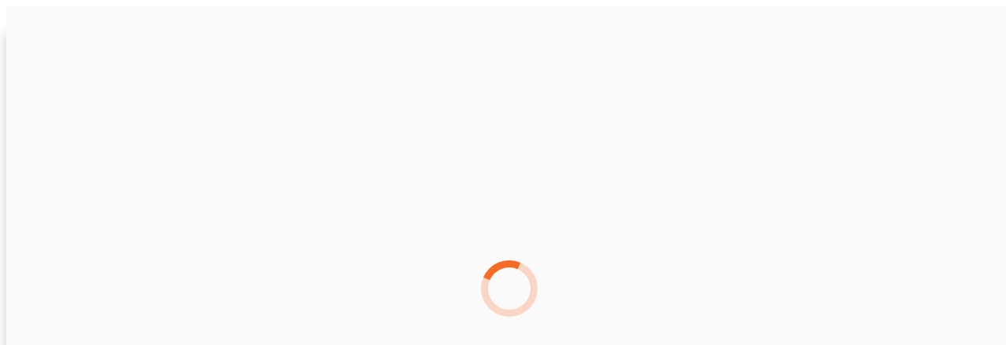

--- FILE ---
content_type: text/html; charset=UTF-8
request_url: http://www.acoustique-audio-conseil.com/mot-cle/cafe-concert/
body_size: 11724
content:
<!DOCTYPE html> <!--[if !(IE 6) | !(IE 7) | !(IE 8)  ]><!--><html lang="fr-FR" class="no-js"> <!--<![endif]--><head><meta charset="UTF-8" /><meta name="viewport" content="width=device-width, initial-scale=1, maximum-scale=1, user-scalable=0"><meta name="theme-color" content="#f76b26"/><link rel="profile" href="http://gmpg.org/xfn/11" /><link rel="pingback" href="http://www.acoustique-audio-conseil.com/xmlrpc.php" /><title>café-concert Archives - Acoustique Audio Conseil</title><link rel="stylesheet" href="http://www.acoustique-audio-conseil.com/contenu/cache/min/1/835dda89be08baa2cbad2b53f5f9a553.css" data-minify="1" /><link rel="canonical" href="http://www.acoustique-audio-conseil.com/mot-cle/cafe-concert/" /><meta property="og:locale" content="fr_FR" /><meta property="og:type" content="object" /><meta property="og:title" content="café-concert Archives - Acoustique Audio Conseil" /><meta property="og:url" content="http://www.acoustique-audio-conseil.com/mot-cle/cafe-concert/" /><meta property="og:site_name" content="Acoustique Audio Conseil" /><meta property="og:image" content="http://www.acoustique-audio-conseil.com/contenu/uploads/acoustique_audio_conseil_share.png" /><meta property="og:image:width" content="1200" /><meta property="og:image:height" content="635" /><meta name="twitter:card" content="summary_large_image" /><meta name="twitter:title" content="café-concert Archives - Acoustique Audio Conseil" /><meta name="twitter:image" content="http://www.acoustique-audio-conseil.com/contenu/uploads/acoustique_audio_conseil_share.png" /> <script type='application/ld+json' class='yoast-schema-graph yoast-schema-graph--main'>{"@context":"https://schema.org","@graph":[{"@type":"Organization","@id":"http://www.acoustique-audio-conseil.com/#organization","name":"Acoustique Audio Conseil - Bureau d'\u00e9tude et de conseil en acoustique - Rennes","url":"http://www.acoustique-audio-conseil.com/","sameAs":["https://www.facebook.com/acoustiqueaudioconseil/","https://www.linkedin.com/in/martial-marc-97959989/"],"logo":{"@type":"ImageObject","@id":"http://www.acoustique-audio-conseil.com/#logo","url":"http://www.acoustique-audio-conseil.com/contenu/uploads/logo_acoustique_audio_conseil_seo.png","width":1024,"height":680,"caption":"Acoustique Audio Conseil - Bureau d'\u00e9tude et de conseil en acoustique - Rennes"},"image":{"@id":"http://www.acoustique-audio-conseil.com/#logo"}},{"@type":"WebSite","@id":"http://www.acoustique-audio-conseil.com/#website","url":"http://www.acoustique-audio-conseil.com/","name":"Acoustique Audio Conseil","publisher":{"@id":"http://www.acoustique-audio-conseil.com/#organization"},"potentialAction":{"@type":"SearchAction","target":"http://www.acoustique-audio-conseil.com/?s={search_term_string}","query-input":"required name=search_term_string"}},{"@type":"CollectionPage","@id":"http://www.acoustique-audio-conseil.com/mot-cle/cafe-concert/#webpage","url":"http://www.acoustique-audio-conseil.com/mot-cle/cafe-concert/","inLanguage":"fr-FR","name":"caf\u00e9-concert Archives - Acoustique Audio Conseil","isPartOf":{"@id":"http://www.acoustique-audio-conseil.com/#website"}}]}</script> <link rel='dns-prefetch' href='//www.google.com' /><link rel='dns-prefetch' href='//fonts.googleapis.com' /><link rel="alternate" type="application/rss+xml" title="Acoustique Audio Conseil &raquo; Flux" href="http://www.acoustique-audio-conseil.com/feed/" /><link rel="alternate" type="application/rss+xml" title="Acoustique Audio Conseil &raquo; Flux des commentaires" href="http://www.acoustique-audio-conseil.com/comments/feed/" /><link rel="alternate" type="application/rss+xml" title="Acoustique Audio Conseil &raquo; Flux de l’étiquette café-concert" href="http://www.acoustique-audio-conseil.com/mot-cle/cafe-concert/feed/" /><style type="text/css">img.wp-smiley,img.emoji{display:inline!important;border:none!important;box-shadow:none!important;height:1em!important;width:1em!important;margin:0 .07em!important;vertical-align:-0.1em!important;background:none!important;padding:0!important}</style><style id='rs-plugin-settings-inline-css' type='text/css'></style><link rel='stylesheet' id='dt-web-fonts-css'  href='//fonts.googleapis.com/css?family=Roboto%3A400%2C600%2C700%7COpen+Sans%3A400%2C600%2C700%7CRoboto+Condensed%3A400%2C600%2C700&#038;ver=4.9.28' type='text/css' media='all' /><style id='dt-main-inline-css' type='text/css'>body #load{display:block;height:100%;overflow:hidden;position:fixed;width:100%;z-index:9901;opacity:1;visibility:visible;-webkit-transition:all .35s ease-out;transition:all .35s ease-out}.load-wrap{width:100%;height:100%;background-position:center center;background-repeat:no-repeat;text-align:center}.load-wrap>svg{position:absolute;top:50%;left:50%;-ms-transform:translate(-50%,-50%);-webkit-transform:translate(-50%,-50%);transform:translate(-50%,-50%)}#load{background-color:#fafafa}.uil-default rect:not(.bk){fill:#f76b26}.uil-ring>path{fill:#f76b26}.ring-loader .circle{fill:#f76b26}.ring-loader .moving-circle{fill:#f76b26}.uil-hourglass .glass{stroke:#f76b26}.uil-hourglass .sand{fill:#f76b26}.spinner-loader .load-wrap{background-image:url("data:image/svg+xml,%3Csvg width='75px' height='75px' xmlns='http://www.w3.org/2000/svg' viewBox='0 0 100 100' preserveAspectRatio='xMidYMid' class='uil-default'%3E%3Crect x='0' y='0' width='100' height='100' fill='none' class='bk'%3E%3C/rect%3E%3Crect  x='46.5' y='40' width='7' height='20' rx='5' ry='5' fill='%23f76b26' transform='rotate(0 50 50) translate(0 -30)'%3E  %3Canimate attributeName='opacity' from='1' to='0' dur='1s' begin='0s' repeatCount='indefinite'/%3E%3C/rect%3E%3Crect  x='46.5' y='40' width='7' height='20' rx='5' ry='5' fill='%23f76b26' transform='rotate(30 50 50) translate(0 -30)'%3E  %3Canimate attributeName='opacity' from='1' to='0' dur='1s' begin='0.08333333333333333s' repeatCount='indefinite'/%3E%3C/rect%3E%3Crect  x='46.5' y='40' width='7' height='20' rx='5' ry='5' fill='%23f76b26' transform='rotate(60 50 50) translate(0 -30)'%3E  %3Canimate attributeName='opacity' from='1' to='0' dur='1s' begin='0.16666666666666666s' repeatCount='indefinite'/%3E%3C/rect%3E%3Crect  x='46.5' y='40' width='7' height='20' rx='5' ry='5' fill='%23f76b26' transform='rotate(90 50 50) translate(0 -30)'%3E  %3Canimate attributeName='opacity' from='1' to='0' dur='1s' begin='0.25s' repeatCount='indefinite'/%3E%3C/rect%3E%3Crect  x='46.5' y='40' width='7' height='20' rx='5' ry='5' fill='%23f76b26' transform='rotate(120 50 50) translate(0 -30)'%3E  %3Canimate attributeName='opacity' from='1' to='0' dur='1s' begin='0.3333333333333333s' repeatCount='indefinite'/%3E%3C/rect%3E%3Crect  x='46.5' y='40' width='7' height='20' rx='5' ry='5' fill='%23f76b26' transform='rotate(150 50 50) translate(0 -30)'%3E  %3Canimate attributeName='opacity' from='1' to='0' dur='1s' begin='0.4166666666666667s' repeatCount='indefinite'/%3E%3C/rect%3E%3Crect  x='46.5' y='40' width='7' height='20' rx='5' ry='5' fill='%23f76b26' transform='rotate(180 50 50) translate(0 -30)'%3E  %3Canimate attributeName='opacity' from='1' to='0' dur='1s' begin='0.5s' repeatCount='indefinite'/%3E%3C/rect%3E%3Crect  x='46.5' y='40' width='7' height='20' rx='5' ry='5' fill='%23f76b26' transform='rotate(210 50 50) translate(0 -30)'%3E  %3Canimate attributeName='opacity' from='1' to='0' dur='1s' begin='0.5833333333333334s' repeatCount='indefinite'/%3E%3C/rect%3E%3Crect  x='46.5' y='40' width='7' height='20' rx='5' ry='5' fill='%23f76b26' transform='rotate(240 50 50) translate(0 -30)'%3E  %3Canimate attributeName='opacity' from='1' to='0' dur='1s' begin='0.6666666666666666s' repeatCount='indefinite'/%3E%3C/rect%3E%3Crect  x='46.5' y='40' width='7' height='20' rx='5' ry='5' fill='%23f76b26' transform='rotate(270 50 50) translate(0 -30)'%3E  %3Canimate attributeName='opacity' from='1' to='0' dur='1s' begin='0.75s' repeatCount='indefinite'/%3E%3C/rect%3E%3Crect  x='46.5' y='40' width='7' height='20' rx='5' ry='5' fill='%23f76b26' transform='rotate(300 50 50) translate(0 -30)'%3E  %3Canimate attributeName='opacity' from='1' to='0' dur='1s' begin='0.8333333333333334s' repeatCount='indefinite'/%3E%3C/rect%3E%3Crect  x='46.5' y='40' width='7' height='20' rx='5' ry='5' fill='%23f76b26' transform='rotate(330 50 50) translate(0 -30)'%3E  %3Canimate attributeName='opacity' from='1' to='0' dur='1s' begin='0.9166666666666666s' repeatCount='indefinite'/%3E%3C/rect%3E%3C/svg%3E")}.ring-loader .load-wrap{background-image:url("data:image/svg+xml,%3Csvg xmlns='http://www.w3.org/2000/svg' viewBox='0 0 32 32' width='72' height='72' fill='%23f76b26'%3E   %3Cpath opacity='.25' d='M16 0 A16 16 0 0 0 16 32 A16 16 0 0 0 16 0 M16 4 A12 12 0 0 1 16 28 A12 12 0 0 1 16 4'/%3E   %3Cpath d='M16 0 A16 16 0 0 1 32 16 L28 16 A12 12 0 0 0 16 4z'%3E     %3CanimateTransform attributeName='transform' type='rotate' from='0 16 16' to='360 16 16' dur='0.8s' repeatCount='indefinite' /%3E   %3C/path%3E %3C/svg%3E")}.hourglass-loader .load-wrap{background-image:url("data:image/svg+xml,%3Csvg xmlns='http://www.w3.org/2000/svg' viewBox='0 0 32 32' width='72' height='72' fill='%23f76b26'%3E   %3Cpath transform='translate(2)' d='M0 12 V20 H4 V12z'%3E      %3Canimate attributeName='d' values='M0 12 V20 H4 V12z; M0 4 V28 H4 V4z; M0 12 V20 H4 V12z; M0 12 V20 H4 V12z' dur='1.2s' repeatCount='indefinite' begin='0' keytimes='0;.2;.5;1' keySplines='0.2 0.2 0.4 0.8;0.2 0.6 0.4 0.8;0.2 0.8 0.4 0.8' calcMode='spline'  /%3E   %3C/path%3E   %3Cpath transform='translate(8)' d='M0 12 V20 H4 V12z'%3E     %3Canimate attributeName='d' values='M0 12 V20 H4 V12z; M0 4 V28 H4 V4z; M0 12 V20 H4 V12z; M0 12 V20 H4 V12z' dur='1.2s' repeatCount='indefinite' begin='0.2' keytimes='0;.2;.5;1' keySplines='0.2 0.2 0.4 0.8;0.2 0.6 0.4 0.8;0.2 0.8 0.4 0.8' calcMode='spline'  /%3E   %3C/path%3E   %3Cpath transform='translate(14)' d='M0 12 V20 H4 V12z'%3E     %3Canimate attributeName='d' values='M0 12 V20 H4 V12z; M0 4 V28 H4 V4z; M0 12 V20 H4 V12z; M0 12 V20 H4 V12z' dur='1.2s' repeatCount='indefinite' begin='0.4' keytimes='0;.2;.5;1' keySplines='0.2 0.2 0.4 0.8;0.2 0.6 0.4 0.8;0.2 0.8 0.4 0.8' calcMode='spline' /%3E   %3C/path%3E   %3Cpath transform='translate(20)' d='M0 12 V20 H4 V12z'%3E     %3Canimate attributeName='d' values='M0 12 V20 H4 V12z; M0 4 V28 H4 V4z; M0 12 V20 H4 V12z; M0 12 V20 H4 V12z' dur='1.2s' repeatCount='indefinite' begin='0.6' keytimes='0;.2;.5;1' keySplines='0.2 0.2 0.4 0.8;0.2 0.6 0.4 0.8;0.2 0.8 0.4 0.8' calcMode='spline' /%3E   %3C/path%3E   %3Cpath transform='translate(26)' d='M0 12 V20 H4 V12z'%3E     %3Canimate attributeName='d' values='M0 12 V20 H4 V12z; M0 4 V28 H4 V4z; M0 12 V20 H4 V12z; M0 12 V20 H4 V12z' dur='1.2s' repeatCount='indefinite' begin='0.8' keytimes='0;.2;.5;1' keySplines='0.2 0.2 0.4 0.8;0.2 0.6 0.4 0.8;0.2 0.8 0.4 0.8' calcMode='spline' /%3E   %3C/path%3E %3C/svg%3E")}</style><style id='style-inline-css' type='text/css'>b,strong{font-weight:600;color:#464646}.smile_icon_list.left li .icon_description{padding-left:20px!important}.pswp__caption h5{font-size:16px}.ult_tabs .ult_tabcontent{font-size:.9em!important;line-height:1.9em!important}.cookie-notice-container{padding:5px}#cookie-notice{font-size:12px}.page-id-17 .dt-accordion-bg-on.wpb_content_element .wpb_accordion_wrapper .wpb_accordion_content{padding:17px 20px 13px;background:#fafafa;border-top:1px solid rgba(0,0,0,.07)}.page-id-17 input[type="text"],.page-id-17 input[type="tel"],.page-id-17 input[type="email"],.page-id-17 textarea{background-color:#fff}#col7_left{width:48%;float:left;margin-right:4%}#col7_right{width:48%;float:left}.col7fix:after{content:"\0020";display:block;height:0;clear:both;visibility:hidden;overflow:hidden;margin-bottom:10px}.col7fix{display:block}.single-related-posts{padding-top:55px;padding-bottom:20px;margin-bottom:50px;border-top:1px solid;border-bottom:none;border-top-color:rgba(51,51,51,.12)}.single #page,.search #page,.page-id-1310 #page,.page-id-11 #page,.page-id-13 #page,.page-id-17 #page,.page-id-19 #page,.page-id-27 #page,.page-id-44 #page,.page-id-46 #page,.page-id-48 #page,.page-id-50 #page,.page-id-52 #page,.page-id-968 #page,.page-id-1005 #page,.page-id-1194 #page{background:#fff url(http://www.acoustique-audio-conseil.com/contenu/uploads/bg_noisy.jpg) repeat-y center top!important;background-size:auto}.archive #page,.page-id-15 #page{background:#fff url(http://www.acoustique-audio-conseil.com/contenu/uploads/noisy_03.jpg) repeat center top!important;background-size:auto}.filter-bg-decoration .filter-categories a.act{-webkit-border-radius:100px;-moz-border-radius:100px;border-radius:100px}.page-title .wf-wrap{padding-top:26px;padding-bottom:22px}.pointer{cursor:pointer}.arrow_scroll,.arrow_scroll:hover{transition:all .2s ease-out!important}.sidebar .widget,.sidebar-content .widget{border-top:1px solid rgba(255,255,255,1)}.main-nav>li>a{margin:11px 3px;padding:7px 16px 9px}.sub-nav,.dt-mobile-header .mini-search .field,.masthead .mini-search .field{-webkit-box-shadow:0 10px 20px rgba(0,0,0,.2);box-shadow:0 10px 20px rgba(0,0,0,.2)}.main-nav .sub-nav>li>a,.main-nav .sub-nav>li>a:hover{-webkit-transition:all .2s;-moz-transition:all .2s;-o-transition:all .2s;transition:all .2s}.main-nav .sub-nav>li>a:hover{padding:10px 10px 10px 18px;letter-spacing:.5px}.masthead .mini-search .field{top:38px}.masthead.shadow-decoration:not(.side-header-menu-icon):not(#phantom):not(.masthead-mobile-header){-webkit-box-shadow:0 0 15px 0 rgba(0,0,0,.2);box-shadow:0 0 15px 0 rgba(0,0,0,.2)}.single-share-box .share-buttons a.facebook,.single-share-box .share-buttons a.twitter,.single-share-box .share-buttons a.google,.single-share-box .share-buttons a.linkedin{color:#fff}.single-share-box .share-buttons a.facebook{background:#4c69c7}.single-share-box .share-buttons a.twitter{background:#2abeeb}.single-share-box .share-buttons a.google{background:#e64235}.single-share-box .share-buttons a.linkedin{background:#007bc7}.single-share-box .share-buttons a.facebook:hover,.single-share-box .share-buttons a.twitter:hover,.single-share-box .share-buttons a.google:hover,.single-share-box .share-buttons a.linkedin:hover{border-color:#fff}.single-share-box .share-buttons a{width:55px;height:40px;min-width:55px;min-height:40px;margin:0 6px 4px 0;font-size:20px!important;line-height:37px}#fbw_id-2{margin-bottom:10px!important}.noclick{pointer-events:none}@media only screen and (max-width :768px){.animateoff{-o-transition-property:none!important;-moz-transition-property:none!important;-ms-transition-property:none!important;-webkit-transition-property:none!important;transition-property:none!important;-o-transform:none!important;-moz-transform:none!important;-ms-transform:none!important;-webkit-transform:none!important;transform:none!important;-webkit-animation:none!important;-moz-animation:none!important;-o-animation:none!important;-ms-animation:none!important;animation:none!important}}</style><style id='rocket-lazyload-inline-css' type='text/css'>.rll-youtube-player{position:relative;padding-bottom:56.23%;height:0;overflow:hidden;max-width:100%;background:#000;margin:5px}.rll-youtube-player iframe{position:absolute;top:0;left:0;width:100%;height:100%;z-index:100;background:0 0}.rll-youtube-player img{bottom:0;display:block;left:0;margin:auto;max-width:100%;width:100%;position:absolute;right:0;top:0;border:none;height:auto;cursor:pointer;-webkit-transition:.4s all;-moz-transition:.4s all;transition:.4s all}.rll-youtube-player img:hover{-webkit-filter:brightness(75%)}.rll-youtube-player .play{height:72px;width:72px;left:50%;top:50%;margin-left:-36px;margin-top:-36px;position:absolute;background:url(http://www.acoustique-audio-conseil.com/contenu/plugins/wp-rocket/inc/front/img/youtube.png) no-repeat;cursor:pointer}</style> <script type='text/javascript' src='http://www.acoustique-audio-conseil.com/contenu/cache/busting/1/wp-includes/js/jquery/jquery-1.12.4.js'></script> <script type='text/javascript'>/* <![CDATA[ */ var dtLocal = {"themeUrl":"http:\/\/www.acoustique-audio-conseil.com\/contenu\/themes\/aac","passText":"Pour voir ce contenu, entrer le mots de passe:","moreButtonText":{"loading":"Chargement...","loadMore":"Charger la suite"},"postID":"1850","ajaxurl":"http:\/\/www.acoustique-audio-conseil.com\/wp-admin\/admin-ajax.php","contactMessages":{"required":"One or more fields have an error. Please check and try again.","terms":"Please accept the privacy policy."},"ajaxNonce":"feb14109a9","pageData":{"type":"archive","template":"archive","layout":"masonry"},"themeSettings":{"smoothScroll":"on","lazyLoading":false,"accentColor":{"mode":"solid","color":"#f76b26"},"desktopHeader":{"height":125},"floatingHeader":{"showAfter":300,"showMenu":true,"height":60,"logo":{"showLogo":true,"html":"<img class=\" preload-me\" src=\"http:\/\/www.acoustique-audio-conseil.com\/contenu\/uploads\/logo_sticky.png\" srcset=\"http:\/\/www.acoustique-audio-conseil.com\/contenu\/uploads\/logo_sticky.png 96w, http:\/\/www.acoustique-audio-conseil.com\/contenu\/uploads\/logo_sticky_retina.png 192w\" width=\"96\" height=\"35\"   sizes=\"96px\" alt=\"Acoustique Audio Conseil\" \/>","url":"http:\/\/www.acoustique-audio-conseil.com\/"}},"mobileHeader":{"firstSwitchPoint":1023,"secondSwitchPoint":778,"firstSwitchPointHeight":80,"secondSwitchPointHeight":60},"stickyMobileHeaderFirstSwitch":{"logo":{"html":"<img class=\" preload-me\" src=\"http:\/\/www.acoustique-audio-conseil.com\/contenu\/uploads\/logo_mobile_02.png\" srcset=\"http:\/\/www.acoustique-audio-conseil.com\/contenu\/uploads\/logo_mobile_02.png 161w, http:\/\/www.acoustique-audio-conseil.com\/contenu\/uploads\/logo_mobile_02_retina.png 322w\" width=\"161\" height=\"40\"   sizes=\"161px\" alt=\"Acoustique Audio Conseil\" \/>"}},"stickyMobileHeaderSecondSwitch":{"logo":{"html":"<img class=\" preload-me\" src=\"http:\/\/www.acoustique-audio-conseil.com\/contenu\/uploads\/logo_mobile_02.png\" srcset=\"http:\/\/www.acoustique-audio-conseil.com\/contenu\/uploads\/logo_mobile_02.png 161w, http:\/\/www.acoustique-audio-conseil.com\/contenu\/uploads\/logo_mobile_02_retina.png 322w\" width=\"161\" height=\"40\"   sizes=\"161px\" alt=\"Acoustique Audio Conseil\" \/>"}},"content":{"textColor":"#666666","headerColor":"#282828"},"stripes":{"stripe1":{"textColor":"#787d85","headerColor":"#3b3f4a"},"stripe2":{"textColor":"#8b9199","headerColor":"#ffffff"},"stripe3":{"textColor":"#ffffff","headerColor":"#ffffff"}}},"VCMobileScreenWidth":"768"};
var dtShare = {"shareButtonText":{"facebook":"Share on Facebook","twitter":"Tweet","pinterest":"Pin it","linkedin":"Share on Linkedin","whatsapp":"Share on Whatsapp","google":"Share on Google Plus","download":"Download image"},"overlayOpacity":"85"}; /* ]]> */</script> <link rel='https://api.w.org/' href='http://www.acoustique-audio-conseil.com/wp-json/' /><link rel="EditURI" type="application/rsd+xml" title="RSD" href="http://www.acoustique-audio-conseil.com/xmlrpc.php?rsd" /><link rel="wlwmanifest" type="application/wlwmanifest+xml" href="http://www.acoustique-audio-conseil.com/wp-includes/wlwmanifest.xml" /><meta name="generator" content="WordPress 4.9.28" /><meta name="generator" content="Powered by WPBakery Page Builder - drag and drop page builder for WordPress."/> <!--[if lte IE 9]><link rel="stylesheet" type="text/css" href="http://www.acoustique-audio-conseil.com/contenu/plugins/js_composer/assets/css/vc_lte_ie9.min.css" media="screen"><![endif]--><meta name="generator" content="Powered by Slider Revolution 5.4.7.3 - responsive, Mobile-Friendly Slider Plugin for WordPress with comfortable drag and drop interface." /><link rel="icon" href="http://www.acoustique-audio-conseil.com/contenu/uploads/favicon_16.png" type="image/png" sizes="16x16"/><link rel="icon" href="http://www.acoustique-audio-conseil.com/contenu/uploads/favicon_32.png" type="image/png" sizes="32x32"/><link rel="apple-touch-icon" href="http://www.acoustique-audio-conseil.com/contenu/uploads/touch_60.png"><link rel="apple-touch-icon" sizes="76x76" href="http://www.acoustique-audio-conseil.com/contenu/uploads/touch_76.png"><link rel="apple-touch-icon" sizes="120x120" href="http://www.acoustique-audio-conseil.com/contenu/uploads/touch_120.png"><link rel="apple-touch-icon" sizes="152x152" href="http://www.acoustique-audio-conseil.com/contenu/uploads/touch_152.png"> <noscript><style type="text/css">.wpb_animate_when_almost_visible{opacity:1}</style></noscript></head><body class="archive tag tag-cafe-concert tag-46 cookies-not-set layout-masonry-grid description-on-hover scale-on-hover large-hover-icons dt-responsive-on srcset-enabled btn-flat custom-btn-color custom-btn-hover-color bold-icons phantom-sticky phantom-shadow-decoration phantom-custom-logo-on sticky-mobile-header top-header first-switch-logo-left first-switch-menu-right second-switch-logo-left second-switch-menu-right right-mobile-menu layzr-loading-on popup-message-style dt-fa-compatibility the7-ver-6.5.0 wpb-js-composer js-comp-ver-5.4.7 vc_responsive album-minuatures-style-2"><div id="load" class="ring-loader"><div class="load-wrap"></div></div><div id="page"> <a class="skip-link screen-reader-text" href="#content">Aller au contenu</a><div class="masthead inline-header right widgets shadow-decoration medium-mobile-menu-icon mobile-menu-icon-bg-on show-device-logo show-mobile-logo" role="banner"><div class="top-bar top-bar-line-hide"><div class="top-bar-bg" ></div><div class="left-widgets mini-widgets"><div class="text-area show-on-desktop in-top-bar-left in-menu-second-switch"><p>Martial MARC - Ingénieur Conseil en Acoustique</p></div><span class="mini-contacts phone show-on-desktop in-top-bar-left in-menu-second-switch">06 63 52 49 51 - 09 54 70 00 32</span><span class="mini-contacts email show-on-desktop in-menu-first-switch in-menu-second-switch">contact@acoustique-audio-conseil.com</span></div><div class="right-widgets mini-widgets"><div class="soc-ico show-on-desktop in-top-bar-right in-menu-second-switch custom-bg disabled-border border-off hover-accent-bg hover-disabled-border  hover-border-off"><a title="Facebook" href="https://www.facebook.com/acoustiqueaudioconseil/" target="_blank" class="facebook"><span class="soc-font-icon"></span><span class="screen-reader-text">Facebook</span></a><a title="LinkedIn" href="https://www.linkedin.com/in/martial-marc-97959989/" target="_blank" class="linkedin"><span class="soc-font-icon"></span><span class="screen-reader-text">LinkedIn</span></a><a title="RSS" href="http://www.acoustique-audio-conseil.com/feed/" target="_blank" class="rss"><span class="soc-font-icon"></span><span class="screen-reader-text">RSS</span></a></div></div></div><header class="header-bar"><div class="branding"><div id="site-title" class="assistive-text">Acoustique Audio Conseil</div><div id="site-description" class="assistive-text">Bureau d&#039;étude et de conseil en acoustique à Rennes</div> <a href="http://www.acoustique-audio-conseil.com/"><img class=" preload-me" src="http://www.acoustique-audio-conseil.com/contenu/uploads/logo_aac_normal.png" srcset="http://www.acoustique-audio-conseil.com/contenu/uploads/logo_aac_normal.png 189w, http://www.acoustique-audio-conseil.com/contenu/uploads/logo_aac_retina.png 378w" width="189" height="94"   sizes="189px" alt="Acoustique Audio Conseil" /><img class="mobile-logo preload-me" src="http://www.acoustique-audio-conseil.com/contenu/uploads/logo_mobile_02.png" srcset="http://www.acoustique-audio-conseil.com/contenu/uploads/logo_mobile_02.png 161w, http://www.acoustique-audio-conseil.com/contenu/uploads/logo_mobile_02_retina.png 322w" width="161" height="40"   sizes="161px" alt="Acoustique Audio Conseil" /></a></div><ul id="primary-menu" class="main-nav bg-outline-decoration hover-bg-decoration active-bg-decoration animate-click-decoration level-arrows-on outside-item-custom-margin" role="menu"><li class="menu-item menu-item-type-post_type menu-item-object-page menu-item-home menu-item-1060 first"><a href='http://www.acoustique-audio-conseil.com/' data-level='1'><span class="menu-item-text"><span class="menu-text">Accueil</span></span></a></li><li class="menu-item menu-item-type-post_type menu-item-object-page menu-item-has-children menu-item-1057 has-children"><a href='http://www.acoustique-audio-conseil.com/prestations-acoustiques/' class='not-clickable-item' data-level='1'><span class="menu-item-text"><span class="menu-text">Prestations</span></span></a><ul class="sub-nav level-arrows-on"><li class="menu-item menu-item-type-post_type menu-item-object-page menu-item-1058 first"><a href='http://www.acoustique-audio-conseil.com/prestations-acoustiques/acoustique-des-salles/' data-level='2'><span class="menu-item-text"><span class="menu-text">Acoustique des salles</span></span></a></li><li class="menu-item menu-item-type-post_type menu-item-object-page menu-item-1059"><a href='http://www.acoustique-audio-conseil.com/prestations-acoustiques/acoustique-du-batiment/' data-level='2'><span class="menu-item-text"><span class="menu-text">Acoustique du bâtiment</span></span></a></li><li class="menu-item menu-item-type-post_type menu-item-object-page menu-item-1061"><a href='http://www.acoustique-audio-conseil.com/prestations-acoustiques/acoustique-environnementale/' data-level='2'><span class="menu-item-text"><span class="menu-text">Acoustique environnementale</span></span></a></li><li class="menu-item menu-item-type-post_type menu-item-object-page menu-item-1067"><a href='http://www.acoustique-audio-conseil.com/prestations-acoustiques/acoustique-industrielle/' data-level='2'><span class="menu-item-text"><span class="menu-text">Acoustique industrielle</span></span></a></li><li class="menu-item menu-item-type-post_type menu-item-object-page menu-item-1066"><a href='http://www.acoustique-audio-conseil.com/prestations-acoustiques/acoustique-des-lieux-musicaux/' data-level='2'><span class="menu-item-text"><span class="menu-text">Lieux musicaux</span></span></a></li><li class="menu-item menu-item-type-post_type menu-item-object-page menu-item-1065"><a href='http://www.acoustique-audio-conseil.com/prestations-acoustiques/bruit-de-voisinage/' data-level='2'><span class="menu-item-text"><span class="menu-text">Bruit de voisinage</span></span></a></li></ul></li><li class="menu-item menu-item-type-post_type menu-item-object-page menu-item-1056"><a href='http://www.acoustique-audio-conseil.com/moyens-en-mesures-acoustiques/' data-level='1'><span class="menu-item-text"><span class="menu-text">Moyens</span></span></a></li><li class="menu-item menu-item-type-post_type menu-item-object-page menu-item-1064"><a href='http://www.acoustique-audio-conseil.com/etude-acoustique-references/' data-level='1'><span class="menu-item-text"><span class="menu-text">Références</span></span></a></li><li class="menu-item menu-item-type-post_type menu-item-object-page menu-item-1062"><a href='http://www.acoustique-audio-conseil.com/acoustique-audio-conseil-actualite/' data-level='1'><span class="menu-item-text"><span class="menu-text">Actualité</span></span></a></li><li class="menu-item menu-item-type-post_type menu-item-object-page menu-item-1063"><a href='http://www.acoustique-audio-conseil.com/acoustique-audio-conseil-contact/' data-level='1'><span class="menu-item-text"><span class="menu-text">Contact</span></span></a></li></ul><div class="mini-widgets"><div class="mini-search show-on-desktop hide-on-first-switch hide-on-second-switch"><form class="searchform" role="search" method="get" action="http://www.acoustique-audio-conseil.com/"><label for="search" class="screen-reader-text">Search:</label> <input type="text" class="field searchform-s" name="s" value="" placeholder="Ecrivez puis tapez entrée ..." /> <input type="submit" class="assistive-text searchsubmit" value="Go!" /> <a href="#go" id="trigger-overlay" class="submit text-disable">&nbsp;</a></form></div></div></header></div><div class='dt-close-mobile-menu-icon'><span></span></div><div class='dt-mobile-header'><ul id="mobile-menu" class="mobile-main-nav" role="menu"><li class="menu-item menu-item-type-post_type menu-item-object-page menu-item-home menu-item-1060 first"><a href='http://www.acoustique-audio-conseil.com/' data-level='1'><span class="menu-item-text"><span class="menu-text">Accueil</span></span></a></li><li class="menu-item menu-item-type-post_type menu-item-object-page menu-item-has-children menu-item-1057 has-children"><a href='http://www.acoustique-audio-conseil.com/prestations-acoustiques/' class='not-clickable-item' data-level='1'><span class="menu-item-text"><span class="menu-text">Prestations</span></span></a><ul class="sub-nav level-arrows-on"><li class="menu-item menu-item-type-post_type menu-item-object-page menu-item-1058 first"><a href='http://www.acoustique-audio-conseil.com/prestations-acoustiques/acoustique-des-salles/' data-level='2'><span class="menu-item-text"><span class="menu-text">Acoustique des salles</span></span></a></li><li class="menu-item menu-item-type-post_type menu-item-object-page menu-item-1059"><a href='http://www.acoustique-audio-conseil.com/prestations-acoustiques/acoustique-du-batiment/' data-level='2'><span class="menu-item-text"><span class="menu-text">Acoustique du bâtiment</span></span></a></li><li class="menu-item menu-item-type-post_type menu-item-object-page menu-item-1061"><a href='http://www.acoustique-audio-conseil.com/prestations-acoustiques/acoustique-environnementale/' data-level='2'><span class="menu-item-text"><span class="menu-text">Acoustique environnementale</span></span></a></li><li class="menu-item menu-item-type-post_type menu-item-object-page menu-item-1067"><a href='http://www.acoustique-audio-conseil.com/prestations-acoustiques/acoustique-industrielle/' data-level='2'><span class="menu-item-text"><span class="menu-text">Acoustique industrielle</span></span></a></li><li class="menu-item menu-item-type-post_type menu-item-object-page menu-item-1066"><a href='http://www.acoustique-audio-conseil.com/prestations-acoustiques/acoustique-des-lieux-musicaux/' data-level='2'><span class="menu-item-text"><span class="menu-text">Lieux musicaux</span></span></a></li><li class="menu-item menu-item-type-post_type menu-item-object-page menu-item-1065"><a href='http://www.acoustique-audio-conseil.com/prestations-acoustiques/bruit-de-voisinage/' data-level='2'><span class="menu-item-text"><span class="menu-text">Bruit de voisinage</span></span></a></li></ul></li><li class="menu-item menu-item-type-post_type menu-item-object-page menu-item-1056"><a href='http://www.acoustique-audio-conseil.com/moyens-en-mesures-acoustiques/' data-level='1'><span class="menu-item-text"><span class="menu-text">Moyens</span></span></a></li><li class="menu-item menu-item-type-post_type menu-item-object-page menu-item-1064"><a href='http://www.acoustique-audio-conseil.com/etude-acoustique-references/' data-level='1'><span class="menu-item-text"><span class="menu-text">Références</span></span></a></li><li class="menu-item menu-item-type-post_type menu-item-object-page menu-item-1062"><a href='http://www.acoustique-audio-conseil.com/acoustique-audio-conseil-actualite/' data-level='1'><span class="menu-item-text"><span class="menu-text">Actualité</span></span></a></li><li class="menu-item menu-item-type-post_type menu-item-object-page menu-item-1063"><a href='http://www.acoustique-audio-conseil.com/acoustique-audio-conseil-contact/' data-level='1'><span class="menu-item-text"><span class="menu-text">Contact</span></span></a></li></ul><div class='mobile-mini-widgets-in-menu'></div></div><div class="page-title title-center solid-bg breadcrumbs-mobile-off page-title-responsive-enabled bg-img-enabled" data-prlx-speed="0.2"><div class="wf-wrap"><div class="page-title-head hgroup"><h1 >Archives du mot-clé  : <span>café-concert</span></h1></div><div class="page-title-breadcrumbs"><div class="assistive-text">Vous êtes ici :</div><ol class="breadcrumbs text-small" xmlns:v="http://rdf.data-vocabulary.org/#"><li typeof="v:Breadcrumb"><a rel="v:url" property="v:title" href="http://www.acoustique-audio-conseil.com/" title="">Accueil</a></li><li class="current">Articles avec le mot-clé "café-concert"</li></ol></div></div></div><div id="main" class="sidebar-none sidebar-divider-off" style="padding-top:0px;" ><div class="main-gradient"></div><div class="wf-wrap"><div class="wf-container-main"><div id="content" class="content" role="main"><style type="text/css" data-type="the7_shortcodes-inline-css">.blog-shortcode.archive-06fe1ac2181018b37ad979735ec5c332.content-bg-on.classic-layout-list article{background:#fff;-webkit-box-shadow:none;box-shadow:none}.blog-shortcode.archive-06fe1ac2181018b37ad979735ec5c332.dividers-on.classic-layout-list article{margin-top:;padding-top:0;border-color:}.blog-shortcode.archive-06fe1ac2181018b37ad979735ec5c332.dividers-on.classic-layout-list article:first-of-type{margin-top:0;padding-top:0}.blog-shortcode.archive-06fe1ac2181018b37ad979735ec5c332.classic-layout-list.mode-list .post-thumbnail-wrap{width:}.blog-shortcode.archive-06fe1ac2181018b37ad979735ec5c332.classic-layout-list.mode-list .post-entry-content{width:calc(100% -)}.blog-shortcode.archive-06fe1ac2181018b37ad979735ec5c332.classic-layout-list.mode-list .no-img .post-entry-content{width:100%}.blog-shortcode.archive-06fe1ac2181018b37ad979735ec5c332.side-overlap-layout-list .post-thumbnail-wrap{width:}.blog-shortcode.archive-06fe1ac2181018b37ad979735ec5c332.side-overlap-layout-list .post-entry-content{width:calc(100% - +);margin-top:100px}.blog-shortcode.archive-06fe1ac2181018b37ad979735ec5c332.side-overlap-layout-list .no-img .post-entry-content{width:100%;margin-top:0}.blog-shortcode.archive-06fe1ac2181018b37ad979735ec5c332.side-overlap-layout-list .project-odd .post-entry-content{margin-left:-}.rtl .blog-shortcode.archive-06fe1ac2181018b37ad979735ec5c332.side-overlap-layout-list .project-odd .post-entry-content{margin-right:-;margin-left:0}.blog-shortcode.archive-06fe1ac2181018b37ad979735ec5c332.side-overlap-layout-list .no-img.project-odd .post-entry-content{margin-left:0}.rtl .blog-shortcode.archive-06fe1ac2181018b37ad979735ec5c332.side-overlap-layout-list .no-img.project-odd .post-entry-content{margin-right:0;margin-left:0}.blog-shortcode.archive-06fe1ac2181018b37ad979735ec5c332.side-overlap-layout-list .project-even .post-entry-content{margin-right:-}.rtl .blog-shortcode.archive-06fe1ac2181018b37ad979735ec5c332.side-overlap-layout-list .project-even .post-entry-content{margin-left:-;margin-right:0}.blog-shortcode.archive-06fe1ac2181018b37ad979735ec5c332.side-overlap-layout-list .no-img.project-even .post-entry-content{margin-right:0}.rtl .blog-shortcode.archive-06fe1ac2181018b37ad979735ec5c332.side-overlap-layout-list .no-img.project-even .post-entry-content{margin-left:0;margin-right:0}@media screen and (max-width:){#page .blog-shortcode.archive-06fe1ac2181018b37ad979735ec5c332.side-overlap-layout-list .project-odd .post-entry-content{left:0}#page .blog-shortcode.archive-06fe1ac2181018b37ad979735ec5c332.side-overlap-layout-list .project-even .post-entry-content{right:0}}.blog-shortcode.archive-06fe1ac2181018b37ad979735ec5c332.bottom-overlap-layout-list .post-entry-content{margin-top:-100px;width:75%}.blog-shortcode.archive-06fe1ac2181018b37ad979735ec5c332.bottom-overlap-layout-list:not(.mode-list) .no-img .post-entry-content{margin-top:0;width:100%}.blog-shortcode.archive-06fe1ac2181018b37ad979735ec5c332.bottom-overlap-layout-list.mode-list .no-img .post-entry-content{margin-top:0}.blog-shortcode.archive-06fe1ac2181018b37ad979735ec5c332.centered-layout-list article{padding:25px 30px 30px 30px}.blog-shortcode.archive-06fe1ac2181018b37ad979735ec5c332.content-bg-on.centered-layout-list article{background:#fff;-webkit-box-shadow:none;box-shadow:none}.blog-shortcode.archive-06fe1ac2181018b37ad979735ec5c332.dividers-on.centered-layout-list article{padding-top:25px;margin-top:}.blog-shortcode.archive-06fe1ac2181018b37ad979735ec5c332.dividers-on.centered-layout-list article:first-of-type{margin-top:0;padding-top:25px}.blog-shortcode.archive-06fe1ac2181018b37ad979735ec5c332.centered-layout-list .post-entry-title-content{width:75%}.blog-shortcode.archive-06fe1ac2181018b37ad979735ec5c332.centered-layout-list .post-entry-content{width:75%}.blog-shortcode.archive-06fe1ac2181018b37ad979735ec5c332.centered-layout-list.dividers-on .post-entry-content:after{width:calc(75% - 30px - 30px);background:}#page .blog-shortcode.archive-06fe1ac2181018b37ad979735ec5c332.content-bg-on.gradient-overlap-layout-list .post-entry-content{background:linear-gradient(to bottom,#ffffff,#ffffff) no-repeat 0 150px}#page .blog-shortcode.archive-06fe1ac2181018b37ad979735ec5c332.content-bg-on.gradient-overlap-layout-list .post-entry-content:before{background:#fff;background:-moz-linear-gradient(top,rgba(255,255,255,0) 0%,rgba(255,255,255,.9) 64%,#ffffff 83%,#ffffff 100%);background:-webkit-linear-gradient(top,rgba(255,255,255,0) 0%,rgba(255,255,255,.9) 64%,#ffffff 83%,#ffffff 100%);background:linear-gradient(to bottom,rgba(255,255,255,0) 0%,rgba(255,255,255,.9) 64%,#ffffff 83%,#ffffff 100%)}#page .blog-shortcode.archive-06fe1ac2181018b37ad979735ec5c332.content-bg-on.gradient-overlap-layout-list .no-img .post-entry-content{background:#fff;padding:30px 30px 30px 30px}#page .blog-shortcode.archive-06fe1ac2181018b37ad979735ec5c332.content-bg-on.gradient-overlap-layout-list .no-img .post-entry-content:before{display:none}#page .blog-shortcode.archive-06fe1ac2181018b37ad979735ec5c332.gradient-overlay-layout-list .post-entry-content{background:#fff}.blog-shortcode.archive-06fe1ac2181018b37ad979735ec5c332.gradient-overlay-layout-list:not(.portfolio-shortcode) .post-entry-content{top:0;right:0;bottom:0;left:0}.blog-shortcode.archive-06fe1ac2181018b37ad979735ec5c332.gradient-overlay-layout-list .post-head-wrapper,.blog-shortcode.archive-06fe1ac2181018b37ad979735ec5c332.gradient-overlay-layout-list .post-entry-wrapper{right:30px;left:30px}#page .blog-shortcode.archive-06fe1ac2181018b37ad979735ec5c332.content-rollover-layout-list .post-entry-content{background:none;padding:0}.blog-shortcode.archive-06fe1ac2181018b37ad979735ec5c332.content-rollover-layout-list .post-entry-content:before{background:#fff;background:-moz-linear-gradient(top,rgba(255,255,255,0) 0%,#ffffff 65%,#ffffff 100%);background:-webkit-linear-gradient(top,rgba(255,255,255,0) 0%,#ffffff 65%,#ffffff 100%);background:linear-gradient(to bottom,rgba(255,255,255,0) 0%,#ffffff 65%,#ffffff 100%)}.blog-shortcode.archive-06fe1ac2181018b37ad979735ec5c332.content-rollover-layout-list .post-entry-wrapper{padding:25px 30px 30px 30px}.blog-shortcode.archive-06fe1ac2181018b37ad979735ec5c332.content-rollover-layout-list .post-entry-wrapper{bottom:-15px}.blog-shortcode.archive-06fe1ac2181018b37ad979735ec5c332.content-rollover-layout-list.meta-info-off .post-entry-wrapper{bottom:-5px}.blog-shortcode.archive-06fe1ac2181018b37ad979735ec5c332.content-rollover-layout-list article:not(.description-off) .post-entry-wrapper{bottom:-20px}.blog-shortcode.archive-06fe1ac2181018b37ad979735ec5c332.content-rollover-layout-list:not(.disable-layout-hover) article:hover .post-entry-wrapper{bottom:0}.blog-shortcode.archive-06fe1ac2181018b37ad979735ec5c332 .filter a,.blog-shortcode.archive-06fe1ac2181018b37ad979735ec5c332 .filter a *{color:}.blog-shortcode.archive-06fe1ac2181018b37ad979735ec5c332 .paginator a,.blog-shortcode.archive-06fe1ac2181018b37ad979735ec5c332 .paginator a *{color:}.blog-shortcode.archive-06fe1ac2181018b37ad979735ec5c332 .filter-bg-decoration .filter-categories a.act{color:#fff}.blog-shortcode.archive-06fe1ac2181018b37ad979735ec5c332:not(.mode-masonry) article{margin-top:}.blog-shortcode.archive-06fe1ac2181018b37ad979735ec5c332:not(.mode-masonry) article:first-of-type,.blog-shortcode.archive-06fe1ac2181018b37ad979735ec5c332:not(.mode-masonry) article.visible.first:not(.product){margin-top:0}.blog-shortcode.archive-06fe1ac2181018b37ad979735ec5c332.dividers-on:not(.mode-masonry) article{margin-top:0;padding-top:}.blog-shortcode.archive-06fe1ac2181018b37ad979735ec5c332.dividers-on:not(.mode-masonry) article:first-of-type,.blog-shortcode.archive-06fe1ac2181018b37ad979735ec5c332.dividers-on:not(.mode-masonry) article.visible.first:not(.product){margin-top:0;padding-top:0}.blog-shortcode.archive-06fe1ac2181018b37ad979735ec5c332 .post-thumbnail-wrap{padding:0 0 0 0}.blog-shortcode.archive-06fe1ac2181018b37ad979735ec5c332 .entry-title,.blog-shortcode.archive-06fe1ac2181018b37ad979735ec5c332.owl-carousel .entry-title{margin-bottom:5px;font-style:;font-weight:700;text-transform:}.blog-shortcode.archive-06fe1ac2181018b37ad979735ec5c332 .entry-meta{margin-bottom:15px}.blog-shortcode.archive-06fe1ac2181018b37ad979735ec5c332 .entry-meta *{font-style:;font-weight:;text-transform:}.blog-shortcode.archive-06fe1ac2181018b37ad979735ec5c332 .portfolio-categories{margin-bottom:15px}.blog-shortcode.archive-06fe1ac2181018b37ad979735ec5c332 .portfolio-categories *{-webkit-text-fill-color:}.blog-shortcode.archive-06fe1ac2181018b37ad979735ec5c332 .entry-excerpt{margin-bottom:5px;font-style:;font-weight:;text-transform:}.blog-shortcode.archive-06fe1ac2181018b37ad979735ec5c332:not(.centered-layout-list) .post-entry-content{padding:25px 30px 30px 30px}.blog-shortcode.archive-06fe1ac2181018b37ad979735ec5c332:not(.centered-layout-list):not(.content-bg-on):not(.mode-list) .no-img .post-entry-content{padding:0}.blog-shortcode.archive-06fe1ac2181018b37ad979735ec5c332.content-bg-on:not(.classic-layout-list):not(.centered-layout-list) .post-entry-content{background:#fff;-webkit-box-shadow:none;box-shadow:none}@media screen and (max-width:){.blog-shortcode.archive-06fe1ac2181018b37ad979735ec5c332 article{-webkit-flex-flow:column nowrap;-moz-flex-flow:column nowrap;-ms-flex-flow:column nowrap;flex-flow:column nowrap;margin-top:20px}.blog-shortcode.archive-06fe1ac2181018b37ad979735ec5c332.dividers-on article{border:none}.blog-shortcode.archive-06fe1ac2181018b37ad979735ec5c332.content-bg-on.centered-layout-list article{padding:0}.blog-shortcode.archive-06fe1ac2181018b37ad979735ec5c332.blog-shortcode.dividers-on article,.blog-shortcode.archive-06fe1ac2181018b37ad979735ec5c332.dividers-on.classic-layout-list article{margin-top:20px;padding:0}.blog-shortcode.archive-06fe1ac2181018b37ad979735ec5c332.blog-shortcode.dividers-on article:first-of-type,.blog-shortcode.archive-06fe1ac2181018b37ad979735ec5c332.dividers-on.classic-layout-list article:first-of-type{padding:0}#page .blog-shortcode.archive-06fe1ac2181018b37ad979735ec5c332 .post-thumbnail-wrap,#page .blog-shortcode.archive-06fe1ac2181018b37ad979735ec5c332 .post-entry-content{width:100%;margin:0;top:0}#page .blog-shortcode.archive-06fe1ac2181018b37ad979735ec5c332 .post-thumbnail-wrap{padding:0}#page .blog-shortcode.archive-06fe1ac2181018b37ad979735ec5c332 .post-entry-content:after{display:none}#page .blog-shortcode.archive-06fe1ac2181018b37ad979735ec5c332 .project-even .post-thumbnail-wrap,#page .blog-shortcode.archive-06fe1ac2181018b37ad979735ec5c332.centered-layout-list .post-thumbnail-wrap{-webkit-order:0;-moz-order:0;-ms-flex-order:0;order:0}#page .blog-shortcode.archive-06fe1ac2181018b37ad979735ec5c332.centered-layout-list .post-entry-title-content{-webkit-order:1;-moz-order:1;-ms-flex-order:1;order:1;width:100%;padding:20px 20px 0}#page .blog-shortcode.archive-06fe1ac2181018b37ad979735ec5c332.centered-layout-list .post-entry-content{-webkit-order:2;-moz-order:2;-ms-flex-order:2;order:2;padding-top:0}#page .blog-shortcode.archive-06fe1ac2181018b37ad979735ec5c332 .fancy-categories{top:10px;left:10px}#page .blog-shortcode.archive-06fe1ac2181018b37ad979735ec5c332 .fancy-date a{top:10px;right:10px;left:auto}#page .blog-shortcode.archive-06fe1ac2181018b37ad979735ec5c332 .post-entry-content{padding:20px}#page .blog-shortcode.archive-06fe1ac2181018b37ad979735ec5c332 .entry-title{margin:3px 0 5px;font-size:20px;line-height:26px}#page .blog-shortcode.archive-06fe1ac2181018b37ad979735ec5c332 .entry-meta{margin:5px 0 5px}#page .blog-shortcode.archive-06fe1ac2181018b37ad979735ec5c332 .entry-excerpt{margin:15px 0 0}#page .blog-shortcode.archive-06fe1ac2181018b37ad979735ec5c332 .post-details{margin:5px 0 10px}#page .blog-shortcode.archive-06fe1ac2181018b37ad979735ec5c332 .post-details.details-type-link{margin-bottom:2px}}.blog-shortcode.archive-06fe1ac2181018b37ad979735ec5c332:not(.resize-by-browser-width) .dt-css-grid{grid-row-gap:30px;grid-column-gap:30px;grid-template-columns:repeat(auto-fill,minmax(,1fr))}.blog-shortcode.archive-06fe1ac2181018b37ad979735ec5c332:not(.resize-by-browser-width) .dt-css-grid .double-width{grid-column:span 2}.cssgridlegacy.no-cssgrid .blog-shortcode.archive-06fe1ac2181018b37ad979735ec5c332:not(.resize-by-browser-width) .dt-css-grid,.no-cssgridlegacy.no-cssgrid .blog-shortcode.archive-06fe1ac2181018b37ad979735ec5c332:not(.resize-by-browser-width) .dt-css-grid{display:flex;flex-flow:row wrap;margin:-15px}.cssgridlegacy.no-cssgrid .blog-shortcode.archive-06fe1ac2181018b37ad979735ec5c332:not(.resize-by-browser-width) .dt-css-grid .wf-cell,.no-cssgridlegacy.no-cssgrid .blog-shortcode.archive-06fe1ac2181018b37ad979735ec5c332:not(.resize-by-browser-width) .dt-css-grid .wf-cell{flex:1 0;min-width:;max-width:100%;padding:15px;box-sizing:border-box}.blog-shortcode.archive-06fe1ac2181018b37ad979735ec5c332.resize-by-browser-width .dt-css-grid{grid-template-columns:repeat(3,1fr);grid-template-rows:auto;grid-column-gap:30px;grid-row-gap:30px}.blog-shortcode.archive-06fe1ac2181018b37ad979735ec5c332.resize-by-browser-width .dt-css-grid .double-width{grid-column:span 2}.cssgridlegacy.no-cssgrid .blog-shortcode.archive-06fe1ac2181018b37ad979735ec5c332.resize-by-browser-width .dt-css-grid{margin:-15px}.cssgridlegacy.no-cssgrid .blog-shortcode.archive-06fe1ac2181018b37ad979735ec5c332.resize-by-browser-width .dt-css-grid .wf-cell{width:33.333333333333%;padding:15px}.cssgridlegacy.no-cssgrid .blog-shortcode.archive-06fe1ac2181018b37ad979735ec5c332.resize-by-browser-width .dt-css-grid .wf-cell.double-width{width:calc(33.333333333333%) * 2}.blog-shortcode.archive-06fe1ac2181018b37ad979735ec5c332.resize-by-browser-width:not(.centered-layout-list):not(.content-bg-on) .dt-css-grid{grid-row-gap:0}@media screen and (max-width:1199px){.blog-shortcode.archive-06fe1ac2181018b37ad979735ec5c332.resize-by-browser-width .dt-css-grid{grid-template-columns:repeat(2,1fr)}.cssgridlegacy.no-cssgrid .blog-shortcode.archive-06fe1ac2181018b37ad979735ec5c332.resize-by-browser-width .dt-css-grid .wf-cell,.no-cssgridlegacy.no-cssgrid .blog-shortcode.archive-06fe1ac2181018b37ad979735ec5c332.resize-by-browser-width .dt-css-grid .wf-cell{width:50%}.cssgridlegacy.no-cssgrid .blog-shortcode.archive-06fe1ac2181018b37ad979735ec5c332.resize-by-browser-width .dt-css-grid .wf-cell.double-width,.no-cssgridlegacy.no-cssgrid .blog-shortcode.archive-06fe1ac2181018b37ad979735ec5c332.resize-by-browser-width .dt-css-grid .wf-cell.double-width{width:calc(50%)*2}}@media screen and (max-width:991px){.blog-shortcode.archive-06fe1ac2181018b37ad979735ec5c332.resize-by-browser-width .dt-css-grid{grid-template-columns:repeat(2,1fr)}.cssgridlegacy.no-cssgrid .blog-shortcode.archive-06fe1ac2181018b37ad979735ec5c332.resize-by-browser-width .dt-css-grid .wf-cell,.no-cssgridlegacy.no-cssgrid .blog-shortcode.archive-06fe1ac2181018b37ad979735ec5c332.resize-by-browser-width .dt-css-grid .wf-cell{width:50%}.cssgridlegacy.no-cssgrid .blog-shortcode.archive-06fe1ac2181018b37ad979735ec5c332.resize-by-browser-width .dt-css-grid .wf-cell.double-width,.no-cssgridlegacy.no-cssgrid .blog-shortcode.archive-06fe1ac2181018b37ad979735ec5c332.resize-by-browser-width .dt-css-grid .wf-cell.double-width{width:calc(50%)*2}}@media screen and (max-width:767px){.blog-shortcode.archive-06fe1ac2181018b37ad979735ec5c332.resize-by-browser-width .dt-css-grid{grid-template-columns:repeat(1,1fr)}.cssgridlegacy.no-cssgrid .blog-shortcode.archive-06fe1ac2181018b37ad979735ec5c332.resize-by-browser-width .dt-css-grid .wf-cell,.no-cssgridlegacy.no-cssgrid .blog-shortcode.archive-06fe1ac2181018b37ad979735ec5c332.resize-by-browser-width .dt-css-grid .wf-cell{width:100%}.cssgridlegacy.no-cssgrid .blog-shortcode.archive-06fe1ac2181018b37ad979735ec5c332.resize-by-browser-width .dt-css-grid .wf-cell.double-width,.no-cssgridlegacy.no-cssgrid .blog-shortcode.archive-06fe1ac2181018b37ad979735ec5c332.resize-by-browser-width .dt-css-grid .wf-cell.double-width{width:calc(100%)*2}}</style><div class="blog-shortcode archive-06fe1ac2181018b37ad979735ec5c332 mode-grid classic-layout-list content-bg-on jquery-filter circle-fancy-style scale-img dt-css-grid-wrap enable-bg-rollover resize-by-browser-width loading-effect-fall-perspective description-under-image " data-padding="15px" data-cur-page="1" data-post-limit="-1" data-pagination-mode="none" data-desktop-columns-num="3" data-v-tablet-columns-num="2" data-h-tablet-columns-num="2" data-phone-columns-num="1" data-width="0px" data-columns="0"><div class="dt-css-grid" ><div class="visible wf-cell" data-post-id="1850" data-date="2018-06-15T09:00:20+00:00" data-name="Etude d&#039;Impact des Nuisances Sonores EINS - Lieux musicaux"><article class="post project-odd visible post-1850 type-post status-publish format-standard has-post-thumbnail hentry category-actu-aac category-legislation tag-acousticien tag-bar tag-cafe-concert tag-club tag-discotheque tag-eins tag-etude-impact-nuisances-sonores tag-festival tag-salle-de-concert tag-smac category-1 category-2" data-name="Etude d&rsquo;Impact des Nuisances Sonores EINS &#8211; Lieux musicaux" data-date="2018-06-15T09:00:20+00:00"><div class="post-thumbnail-wrap"><div class="post-thumbnail"><div class="fancy-date"><a title="9h00" href="http://www.acoustique-audio-conseil.com/2018/06/15/" rel="nofollow"><span class="entry-month">Juin</span><span class="entry-date updated">15</span><span class="entry-year">2018</span></a></div> <span class="fancy-categories"><a href="http://www.acoustique-audio-conseil.com/categorie/actu-aac/" rel="category tag" style="background-color:#;color:#;">Actu AAC</a><a href="http://www.acoustique-audio-conseil.com/categorie/legislation/" rel="category tag">Législation</a></span> <a href="http://www.acoustique-audio-conseil.com/etude-dimpact-des-nuisances-sonores-eins-lieux-musicaux/" class="post-thumbnail-rollover layzr-bg" ><img class="iso-lazy-load preload-me" src="data:image/svg+xml,%3Csvg%20xmlns%3D&#39;http%3A%2F%2Fwww.w3.org%2F2000%2Fsvg&#39;%20viewBox%3D&#39;0%200%20728%20485&#39;%2F%3E" data-src="http://www.acoustique-audio-conseil.com/contenu/uploads/acoustique_lieux_musicaux_04-728x485.jpg" data-srcset="http://www.acoustique-audio-conseil.com/contenu/uploads/acoustique_lieux_musicaux_04-728x485.jpg 728w, http://www.acoustique-audio-conseil.com/contenu/uploads/acoustique_lieux_musicaux_04-759x506.jpg 759w" alt="Etude d&#039;impact des nuisances sonores" title="Etude d&rsquo;impact des nuisances sonores" width="728" height="485"  /></a></div></div><div class="post-entry-content"><h3 class="entry-title"> <a href="http://www.acoustique-audio-conseil.com/etude-dimpact-des-nuisances-sonores-eins-lieux-musicaux/" title="Etude d&rsquo;Impact des Nuisances Sonores EINS &#8211; Lieux musicaux" rel="bookmark">Etude d&rsquo;Impact des Nuisances Sonores EINS &#8211; Lieux musicaux</a></h3><div class="entry-meta"><span class="category-link"><a href="http://www.acoustique-audio-conseil.com/categorie/actu-aac/" >Actu AAC</a>, <a href="http://www.acoustique-audio-conseil.com/categorie/legislation/" >Législation</a></span><a href="http://www.acoustique-audio-conseil.com/2018/06/15/" title="9h00" class="data-link" rel="bookmark"><time class="entry-date updated" datetime="2018-06-15T09:00:20+00:00">15 juin 2018</time></a></div><div class="entry-excerpt"><p>L&rsquo;Etude d&rsquo;Impact des Nuisances Sonores (EINS) concerne tous les lieux ouverts au public ou recevant du public, clos ou ouverts,&hellip;</p></div> <a href="http://www.acoustique-audio-conseil.com/etude-dimpact-des-nuisances-sonores-eins-lieux-musicaux/" class="dt-btn-s dt-btn post-details details-type-btn" rel="nofollow">Lire plus<i class="fa fa-caret-right" aria-hidden="true"></i></a></div></article></div></div></div></div></div></div></div><footer id="footer" class="footer solid-bg"><div id="bottom-bar" class="logo-left" role="contentinfo"><div class="wf-wrap"><div class="wf-container-bottom"><div id="branding-bottom"><a href="http://www.acoustique-audio-conseil.com/"><img class=" preload-me" src="http://www.acoustique-audio-conseil.com/contenu/uploads/logo_footer.png" srcset="http://www.acoustique-audio-conseil.com/contenu/uploads/logo_footer.png 70w, http://www.acoustique-audio-conseil.com/contenu/uploads/logo_footer_retina.png 140w" width="70" height="25"   sizes="70px" alt="Acoustique Audio Conseil" /></a></div><div class="wf-float-left">© 2018 Acoustique Audio Conseil - Bureau d’étude et de conseil en acoustique - Rennes | <a href="http://www.acoustique-audio-conseil.com/mentions-legales-acoustique-audio-conseil/" title="Mentions légales">Mentions légales</a></div><div class="wf-float-right"><div class="bottom-text-block"><p><a href="https://www.facebook.com/acoustiqueaudioconseil/" title="@acoustiqueaudioconseil" target="_blank">Rejoignez-nous sur Facebook<i style="font-size:14px;font-weight:normal" class="fa icon-facebook"></i></a></p></div></div></div></div></div></footer><a href="#" class="scroll-top"><span class="screen-reader-text">Aller en haut</span></a></div> <script type='text/javascript'>/* <![CDATA[ */ var wpcf7 = {"apiSettings":{"root":"http:\/\/www.acoustique-audio-conseil.com\/wp-json\/contact-form-7\/v1","namespace":"contact-form-7\/v1"},"cached":"1"}; /* ]]> */</script> <script type='text/javascript'>/* <![CDATA[ */ var cnArgs = {"ajaxurl":"http:\/\/www.acoustique-audio-conseil.com\/wp-admin\/admin-ajax.php","hideEffect":"fade","onScroll":"no","onScrollOffset":"100","cookieName":"cookie_notice_accepted","cookieValue":"true","cookieTime":"2592000","cookiePath":"\/","cookieDomain":"","redirection":"","cache":"1","refuse":"no","revoke_cookies":"0","revoke_cookies_opt":"automatic","secure":"0"}; /* ]]> */</script> <script type='text/javascript' src='https://www.google.com/recaptcha/api.js?render=6LclrYEUAAAAAAi3UNe240za56z1SND-hxGKzlPK&#038;ver=3.0' defer></script> <script type='text/javascript'>/* <![CDATA[ */ var wpcf7cf_global_settings = {"ajaxurl":"http:\/\/www.acoustique-audio-conseil.com\/wp-admin\/admin-ajax.php"}; /* ]]> */</script> <div id="cookie-notice" role="banner" class="cn-top wp-default" style="color: #fff; background-color: #282828;"><div class="cookie-notice-container"><span id="cn-notice-text">Nous utilisons des cookies pour vous garantir la meilleure expérience sur notre site. Si vous continuez à utiliser ce dernier, nous considérerons que vous acceptez l'utilisation des cookies.</span><a href="#" id="cn-accept-cookie" data-cookie-set="accept" class="cn-set-cookie cn-button wp-default button">Ok</a><a href="http://www.acoustique-audio-conseil.com/utilisation-des-cookies/" target="_blank" id="cn-more-info" class="cn-more-info cn-button wp-default button">En savoir plus</a></div></div><script>(function(w, d){
	var b = d.getElementsByTagName("body")[0];
	var s = d.createElement("script"); s.async = true;
	s.src = !("IntersectionObserver" in w) ? "http://www.acoustique-audio-conseil.com/contenu/plugins/wp-rocket/inc/front/js/lazyload-8.15.2.min.js" : "http://www.acoustique-audio-conseil.com/contenu/plugins/wp-rocket/inc/front/js/lazyload-10.17.min.js";
	w.lazyLoadOptions = {
		elements_selector: "img,iframe",
		data_src: "lazy-src",
		data_srcset: "lazy-srcset",
		data_sizes: "lazy-sizes",
		skip_invisible: false,
		class_loading: "lazyloading",
		class_loaded: "lazyloaded",
		threshold: 300,
		callback_load: function(element) {
			if ( element.tagName === "IFRAME" && element.dataset.rocketLazyload == "fitvidscompatible" ) {
				if (element.classList.contains("lazyloaded") ) {
					if (typeof window.jQuery != "undefined") {
						if (jQuery.fn.fitVids) {
							jQuery(element).parent().fitVids();
						}
					}
				}
			}
		}
	}; // Your options here. See "recipes" for more information about async.
	b.appendChild(s);
}(window, document));

// Listen to the Initialized event
window.addEventListener('LazyLoad::Initialized', function (e) {
    // Get the instance and puts it in the lazyLoadInstance variable
	var lazyLoadInstance = e.detail.instance;

	var observer = new MutationObserver(function(mutations) {
		mutations.forEach(function(mutation) {
			lazyLoadInstance.update();
		} );
	} );
	
	var b      = document.getElementsByTagName("body")[0];
	var config = { childList: true, subtree: true };
	
	observer.observe(b, config);
}, false);</script> <div class="pswp" tabindex="-1" role="dialog" aria-hidden="true"><div class="pswp__bg"></div><div class="pswp__scroll-wrap"><div class="pswp__container"><div class="pswp__item"></div><div class="pswp__item"></div><div class="pswp__item"></div></div><div class="pswp__ui pswp__ui--hidden"><div class="pswp__top-bar"><div class="pswp__counter"></div> <button class="pswp__button pswp__button--close" title="Close (Esc)"></button> <button class="pswp__button pswp__button--share" title="Share"></button> <button class="pswp__button pswp__button--fs" title="Toggle fullscreen"></button> <button class="pswp__button pswp__button--zoom" title="Zoom in/out"></button><div class="pswp__preloader"><div class="pswp__preloader__icn"><div class="pswp__preloader__cut"><div class="pswp__preloader__donut"></div></div></div></div></div><div class="pswp__share-modal pswp__share-modal--hidden pswp__single-tap"><div class="pswp__share-tooltip"></div></div> <button class="pswp__button pswp__button--arrow--left" title="Previous (arrow left)"> </button> <button class="pswp__button pswp__button--arrow--right" title="Next (arrow right)"> </button><div class="pswp__caption"><div class="pswp__caption__center"></div></div></div></div></div> <script src="http://www.acoustique-audio-conseil.com/contenu/cache/min/1/781a61268f640ef77998c1c9035b7b51.js" data-minify="1" defer></script></body></html>
<!-- This website is like a Rocket, isn't it? Performance optimized by WP Rocket. Learn more: https://wp-rocket.me -->

--- FILE ---
content_type: text/html; charset=utf-8
request_url: https://www.google.com/recaptcha/api2/anchor?ar=1&k=6LclrYEUAAAAAAi3UNe240za56z1SND-hxGKzlPK&co=aHR0cDovL3d3dy5hY291c3RpcXVlLWF1ZGlvLWNvbnNlaWwuY29tOjgw&hl=en&v=PoyoqOPhxBO7pBk68S4YbpHZ&size=invisible&anchor-ms=20000&execute-ms=30000&cb=l1kzzvb60pic
body_size: 48792
content:
<!DOCTYPE HTML><html dir="ltr" lang="en"><head><meta http-equiv="Content-Type" content="text/html; charset=UTF-8">
<meta http-equiv="X-UA-Compatible" content="IE=edge">
<title>reCAPTCHA</title>
<style type="text/css">
/* cyrillic-ext */
@font-face {
  font-family: 'Roboto';
  font-style: normal;
  font-weight: 400;
  font-stretch: 100%;
  src: url(//fonts.gstatic.com/s/roboto/v48/KFO7CnqEu92Fr1ME7kSn66aGLdTylUAMa3GUBHMdazTgWw.woff2) format('woff2');
  unicode-range: U+0460-052F, U+1C80-1C8A, U+20B4, U+2DE0-2DFF, U+A640-A69F, U+FE2E-FE2F;
}
/* cyrillic */
@font-face {
  font-family: 'Roboto';
  font-style: normal;
  font-weight: 400;
  font-stretch: 100%;
  src: url(//fonts.gstatic.com/s/roboto/v48/KFO7CnqEu92Fr1ME7kSn66aGLdTylUAMa3iUBHMdazTgWw.woff2) format('woff2');
  unicode-range: U+0301, U+0400-045F, U+0490-0491, U+04B0-04B1, U+2116;
}
/* greek-ext */
@font-face {
  font-family: 'Roboto';
  font-style: normal;
  font-weight: 400;
  font-stretch: 100%;
  src: url(//fonts.gstatic.com/s/roboto/v48/KFO7CnqEu92Fr1ME7kSn66aGLdTylUAMa3CUBHMdazTgWw.woff2) format('woff2');
  unicode-range: U+1F00-1FFF;
}
/* greek */
@font-face {
  font-family: 'Roboto';
  font-style: normal;
  font-weight: 400;
  font-stretch: 100%;
  src: url(//fonts.gstatic.com/s/roboto/v48/KFO7CnqEu92Fr1ME7kSn66aGLdTylUAMa3-UBHMdazTgWw.woff2) format('woff2');
  unicode-range: U+0370-0377, U+037A-037F, U+0384-038A, U+038C, U+038E-03A1, U+03A3-03FF;
}
/* math */
@font-face {
  font-family: 'Roboto';
  font-style: normal;
  font-weight: 400;
  font-stretch: 100%;
  src: url(//fonts.gstatic.com/s/roboto/v48/KFO7CnqEu92Fr1ME7kSn66aGLdTylUAMawCUBHMdazTgWw.woff2) format('woff2');
  unicode-range: U+0302-0303, U+0305, U+0307-0308, U+0310, U+0312, U+0315, U+031A, U+0326-0327, U+032C, U+032F-0330, U+0332-0333, U+0338, U+033A, U+0346, U+034D, U+0391-03A1, U+03A3-03A9, U+03B1-03C9, U+03D1, U+03D5-03D6, U+03F0-03F1, U+03F4-03F5, U+2016-2017, U+2034-2038, U+203C, U+2040, U+2043, U+2047, U+2050, U+2057, U+205F, U+2070-2071, U+2074-208E, U+2090-209C, U+20D0-20DC, U+20E1, U+20E5-20EF, U+2100-2112, U+2114-2115, U+2117-2121, U+2123-214F, U+2190, U+2192, U+2194-21AE, U+21B0-21E5, U+21F1-21F2, U+21F4-2211, U+2213-2214, U+2216-22FF, U+2308-230B, U+2310, U+2319, U+231C-2321, U+2336-237A, U+237C, U+2395, U+239B-23B7, U+23D0, U+23DC-23E1, U+2474-2475, U+25AF, U+25B3, U+25B7, U+25BD, U+25C1, U+25CA, U+25CC, U+25FB, U+266D-266F, U+27C0-27FF, U+2900-2AFF, U+2B0E-2B11, U+2B30-2B4C, U+2BFE, U+3030, U+FF5B, U+FF5D, U+1D400-1D7FF, U+1EE00-1EEFF;
}
/* symbols */
@font-face {
  font-family: 'Roboto';
  font-style: normal;
  font-weight: 400;
  font-stretch: 100%;
  src: url(//fonts.gstatic.com/s/roboto/v48/KFO7CnqEu92Fr1ME7kSn66aGLdTylUAMaxKUBHMdazTgWw.woff2) format('woff2');
  unicode-range: U+0001-000C, U+000E-001F, U+007F-009F, U+20DD-20E0, U+20E2-20E4, U+2150-218F, U+2190, U+2192, U+2194-2199, U+21AF, U+21E6-21F0, U+21F3, U+2218-2219, U+2299, U+22C4-22C6, U+2300-243F, U+2440-244A, U+2460-24FF, U+25A0-27BF, U+2800-28FF, U+2921-2922, U+2981, U+29BF, U+29EB, U+2B00-2BFF, U+4DC0-4DFF, U+FFF9-FFFB, U+10140-1018E, U+10190-1019C, U+101A0, U+101D0-101FD, U+102E0-102FB, U+10E60-10E7E, U+1D2C0-1D2D3, U+1D2E0-1D37F, U+1F000-1F0FF, U+1F100-1F1AD, U+1F1E6-1F1FF, U+1F30D-1F30F, U+1F315, U+1F31C, U+1F31E, U+1F320-1F32C, U+1F336, U+1F378, U+1F37D, U+1F382, U+1F393-1F39F, U+1F3A7-1F3A8, U+1F3AC-1F3AF, U+1F3C2, U+1F3C4-1F3C6, U+1F3CA-1F3CE, U+1F3D4-1F3E0, U+1F3ED, U+1F3F1-1F3F3, U+1F3F5-1F3F7, U+1F408, U+1F415, U+1F41F, U+1F426, U+1F43F, U+1F441-1F442, U+1F444, U+1F446-1F449, U+1F44C-1F44E, U+1F453, U+1F46A, U+1F47D, U+1F4A3, U+1F4B0, U+1F4B3, U+1F4B9, U+1F4BB, U+1F4BF, U+1F4C8-1F4CB, U+1F4D6, U+1F4DA, U+1F4DF, U+1F4E3-1F4E6, U+1F4EA-1F4ED, U+1F4F7, U+1F4F9-1F4FB, U+1F4FD-1F4FE, U+1F503, U+1F507-1F50B, U+1F50D, U+1F512-1F513, U+1F53E-1F54A, U+1F54F-1F5FA, U+1F610, U+1F650-1F67F, U+1F687, U+1F68D, U+1F691, U+1F694, U+1F698, U+1F6AD, U+1F6B2, U+1F6B9-1F6BA, U+1F6BC, U+1F6C6-1F6CF, U+1F6D3-1F6D7, U+1F6E0-1F6EA, U+1F6F0-1F6F3, U+1F6F7-1F6FC, U+1F700-1F7FF, U+1F800-1F80B, U+1F810-1F847, U+1F850-1F859, U+1F860-1F887, U+1F890-1F8AD, U+1F8B0-1F8BB, U+1F8C0-1F8C1, U+1F900-1F90B, U+1F93B, U+1F946, U+1F984, U+1F996, U+1F9E9, U+1FA00-1FA6F, U+1FA70-1FA7C, U+1FA80-1FA89, U+1FA8F-1FAC6, U+1FACE-1FADC, U+1FADF-1FAE9, U+1FAF0-1FAF8, U+1FB00-1FBFF;
}
/* vietnamese */
@font-face {
  font-family: 'Roboto';
  font-style: normal;
  font-weight: 400;
  font-stretch: 100%;
  src: url(//fonts.gstatic.com/s/roboto/v48/KFO7CnqEu92Fr1ME7kSn66aGLdTylUAMa3OUBHMdazTgWw.woff2) format('woff2');
  unicode-range: U+0102-0103, U+0110-0111, U+0128-0129, U+0168-0169, U+01A0-01A1, U+01AF-01B0, U+0300-0301, U+0303-0304, U+0308-0309, U+0323, U+0329, U+1EA0-1EF9, U+20AB;
}
/* latin-ext */
@font-face {
  font-family: 'Roboto';
  font-style: normal;
  font-weight: 400;
  font-stretch: 100%;
  src: url(//fonts.gstatic.com/s/roboto/v48/KFO7CnqEu92Fr1ME7kSn66aGLdTylUAMa3KUBHMdazTgWw.woff2) format('woff2');
  unicode-range: U+0100-02BA, U+02BD-02C5, U+02C7-02CC, U+02CE-02D7, U+02DD-02FF, U+0304, U+0308, U+0329, U+1D00-1DBF, U+1E00-1E9F, U+1EF2-1EFF, U+2020, U+20A0-20AB, U+20AD-20C0, U+2113, U+2C60-2C7F, U+A720-A7FF;
}
/* latin */
@font-face {
  font-family: 'Roboto';
  font-style: normal;
  font-weight: 400;
  font-stretch: 100%;
  src: url(//fonts.gstatic.com/s/roboto/v48/KFO7CnqEu92Fr1ME7kSn66aGLdTylUAMa3yUBHMdazQ.woff2) format('woff2');
  unicode-range: U+0000-00FF, U+0131, U+0152-0153, U+02BB-02BC, U+02C6, U+02DA, U+02DC, U+0304, U+0308, U+0329, U+2000-206F, U+20AC, U+2122, U+2191, U+2193, U+2212, U+2215, U+FEFF, U+FFFD;
}
/* cyrillic-ext */
@font-face {
  font-family: 'Roboto';
  font-style: normal;
  font-weight: 500;
  font-stretch: 100%;
  src: url(//fonts.gstatic.com/s/roboto/v48/KFO7CnqEu92Fr1ME7kSn66aGLdTylUAMa3GUBHMdazTgWw.woff2) format('woff2');
  unicode-range: U+0460-052F, U+1C80-1C8A, U+20B4, U+2DE0-2DFF, U+A640-A69F, U+FE2E-FE2F;
}
/* cyrillic */
@font-face {
  font-family: 'Roboto';
  font-style: normal;
  font-weight: 500;
  font-stretch: 100%;
  src: url(//fonts.gstatic.com/s/roboto/v48/KFO7CnqEu92Fr1ME7kSn66aGLdTylUAMa3iUBHMdazTgWw.woff2) format('woff2');
  unicode-range: U+0301, U+0400-045F, U+0490-0491, U+04B0-04B1, U+2116;
}
/* greek-ext */
@font-face {
  font-family: 'Roboto';
  font-style: normal;
  font-weight: 500;
  font-stretch: 100%;
  src: url(//fonts.gstatic.com/s/roboto/v48/KFO7CnqEu92Fr1ME7kSn66aGLdTylUAMa3CUBHMdazTgWw.woff2) format('woff2');
  unicode-range: U+1F00-1FFF;
}
/* greek */
@font-face {
  font-family: 'Roboto';
  font-style: normal;
  font-weight: 500;
  font-stretch: 100%;
  src: url(//fonts.gstatic.com/s/roboto/v48/KFO7CnqEu92Fr1ME7kSn66aGLdTylUAMa3-UBHMdazTgWw.woff2) format('woff2');
  unicode-range: U+0370-0377, U+037A-037F, U+0384-038A, U+038C, U+038E-03A1, U+03A3-03FF;
}
/* math */
@font-face {
  font-family: 'Roboto';
  font-style: normal;
  font-weight: 500;
  font-stretch: 100%;
  src: url(//fonts.gstatic.com/s/roboto/v48/KFO7CnqEu92Fr1ME7kSn66aGLdTylUAMawCUBHMdazTgWw.woff2) format('woff2');
  unicode-range: U+0302-0303, U+0305, U+0307-0308, U+0310, U+0312, U+0315, U+031A, U+0326-0327, U+032C, U+032F-0330, U+0332-0333, U+0338, U+033A, U+0346, U+034D, U+0391-03A1, U+03A3-03A9, U+03B1-03C9, U+03D1, U+03D5-03D6, U+03F0-03F1, U+03F4-03F5, U+2016-2017, U+2034-2038, U+203C, U+2040, U+2043, U+2047, U+2050, U+2057, U+205F, U+2070-2071, U+2074-208E, U+2090-209C, U+20D0-20DC, U+20E1, U+20E5-20EF, U+2100-2112, U+2114-2115, U+2117-2121, U+2123-214F, U+2190, U+2192, U+2194-21AE, U+21B0-21E5, U+21F1-21F2, U+21F4-2211, U+2213-2214, U+2216-22FF, U+2308-230B, U+2310, U+2319, U+231C-2321, U+2336-237A, U+237C, U+2395, U+239B-23B7, U+23D0, U+23DC-23E1, U+2474-2475, U+25AF, U+25B3, U+25B7, U+25BD, U+25C1, U+25CA, U+25CC, U+25FB, U+266D-266F, U+27C0-27FF, U+2900-2AFF, U+2B0E-2B11, U+2B30-2B4C, U+2BFE, U+3030, U+FF5B, U+FF5D, U+1D400-1D7FF, U+1EE00-1EEFF;
}
/* symbols */
@font-face {
  font-family: 'Roboto';
  font-style: normal;
  font-weight: 500;
  font-stretch: 100%;
  src: url(//fonts.gstatic.com/s/roboto/v48/KFO7CnqEu92Fr1ME7kSn66aGLdTylUAMaxKUBHMdazTgWw.woff2) format('woff2');
  unicode-range: U+0001-000C, U+000E-001F, U+007F-009F, U+20DD-20E0, U+20E2-20E4, U+2150-218F, U+2190, U+2192, U+2194-2199, U+21AF, U+21E6-21F0, U+21F3, U+2218-2219, U+2299, U+22C4-22C6, U+2300-243F, U+2440-244A, U+2460-24FF, U+25A0-27BF, U+2800-28FF, U+2921-2922, U+2981, U+29BF, U+29EB, U+2B00-2BFF, U+4DC0-4DFF, U+FFF9-FFFB, U+10140-1018E, U+10190-1019C, U+101A0, U+101D0-101FD, U+102E0-102FB, U+10E60-10E7E, U+1D2C0-1D2D3, U+1D2E0-1D37F, U+1F000-1F0FF, U+1F100-1F1AD, U+1F1E6-1F1FF, U+1F30D-1F30F, U+1F315, U+1F31C, U+1F31E, U+1F320-1F32C, U+1F336, U+1F378, U+1F37D, U+1F382, U+1F393-1F39F, U+1F3A7-1F3A8, U+1F3AC-1F3AF, U+1F3C2, U+1F3C4-1F3C6, U+1F3CA-1F3CE, U+1F3D4-1F3E0, U+1F3ED, U+1F3F1-1F3F3, U+1F3F5-1F3F7, U+1F408, U+1F415, U+1F41F, U+1F426, U+1F43F, U+1F441-1F442, U+1F444, U+1F446-1F449, U+1F44C-1F44E, U+1F453, U+1F46A, U+1F47D, U+1F4A3, U+1F4B0, U+1F4B3, U+1F4B9, U+1F4BB, U+1F4BF, U+1F4C8-1F4CB, U+1F4D6, U+1F4DA, U+1F4DF, U+1F4E3-1F4E6, U+1F4EA-1F4ED, U+1F4F7, U+1F4F9-1F4FB, U+1F4FD-1F4FE, U+1F503, U+1F507-1F50B, U+1F50D, U+1F512-1F513, U+1F53E-1F54A, U+1F54F-1F5FA, U+1F610, U+1F650-1F67F, U+1F687, U+1F68D, U+1F691, U+1F694, U+1F698, U+1F6AD, U+1F6B2, U+1F6B9-1F6BA, U+1F6BC, U+1F6C6-1F6CF, U+1F6D3-1F6D7, U+1F6E0-1F6EA, U+1F6F0-1F6F3, U+1F6F7-1F6FC, U+1F700-1F7FF, U+1F800-1F80B, U+1F810-1F847, U+1F850-1F859, U+1F860-1F887, U+1F890-1F8AD, U+1F8B0-1F8BB, U+1F8C0-1F8C1, U+1F900-1F90B, U+1F93B, U+1F946, U+1F984, U+1F996, U+1F9E9, U+1FA00-1FA6F, U+1FA70-1FA7C, U+1FA80-1FA89, U+1FA8F-1FAC6, U+1FACE-1FADC, U+1FADF-1FAE9, U+1FAF0-1FAF8, U+1FB00-1FBFF;
}
/* vietnamese */
@font-face {
  font-family: 'Roboto';
  font-style: normal;
  font-weight: 500;
  font-stretch: 100%;
  src: url(//fonts.gstatic.com/s/roboto/v48/KFO7CnqEu92Fr1ME7kSn66aGLdTylUAMa3OUBHMdazTgWw.woff2) format('woff2');
  unicode-range: U+0102-0103, U+0110-0111, U+0128-0129, U+0168-0169, U+01A0-01A1, U+01AF-01B0, U+0300-0301, U+0303-0304, U+0308-0309, U+0323, U+0329, U+1EA0-1EF9, U+20AB;
}
/* latin-ext */
@font-face {
  font-family: 'Roboto';
  font-style: normal;
  font-weight: 500;
  font-stretch: 100%;
  src: url(//fonts.gstatic.com/s/roboto/v48/KFO7CnqEu92Fr1ME7kSn66aGLdTylUAMa3KUBHMdazTgWw.woff2) format('woff2');
  unicode-range: U+0100-02BA, U+02BD-02C5, U+02C7-02CC, U+02CE-02D7, U+02DD-02FF, U+0304, U+0308, U+0329, U+1D00-1DBF, U+1E00-1E9F, U+1EF2-1EFF, U+2020, U+20A0-20AB, U+20AD-20C0, U+2113, U+2C60-2C7F, U+A720-A7FF;
}
/* latin */
@font-face {
  font-family: 'Roboto';
  font-style: normal;
  font-weight: 500;
  font-stretch: 100%;
  src: url(//fonts.gstatic.com/s/roboto/v48/KFO7CnqEu92Fr1ME7kSn66aGLdTylUAMa3yUBHMdazQ.woff2) format('woff2');
  unicode-range: U+0000-00FF, U+0131, U+0152-0153, U+02BB-02BC, U+02C6, U+02DA, U+02DC, U+0304, U+0308, U+0329, U+2000-206F, U+20AC, U+2122, U+2191, U+2193, U+2212, U+2215, U+FEFF, U+FFFD;
}
/* cyrillic-ext */
@font-face {
  font-family: 'Roboto';
  font-style: normal;
  font-weight: 900;
  font-stretch: 100%;
  src: url(//fonts.gstatic.com/s/roboto/v48/KFO7CnqEu92Fr1ME7kSn66aGLdTylUAMa3GUBHMdazTgWw.woff2) format('woff2');
  unicode-range: U+0460-052F, U+1C80-1C8A, U+20B4, U+2DE0-2DFF, U+A640-A69F, U+FE2E-FE2F;
}
/* cyrillic */
@font-face {
  font-family: 'Roboto';
  font-style: normal;
  font-weight: 900;
  font-stretch: 100%;
  src: url(//fonts.gstatic.com/s/roboto/v48/KFO7CnqEu92Fr1ME7kSn66aGLdTylUAMa3iUBHMdazTgWw.woff2) format('woff2');
  unicode-range: U+0301, U+0400-045F, U+0490-0491, U+04B0-04B1, U+2116;
}
/* greek-ext */
@font-face {
  font-family: 'Roboto';
  font-style: normal;
  font-weight: 900;
  font-stretch: 100%;
  src: url(//fonts.gstatic.com/s/roboto/v48/KFO7CnqEu92Fr1ME7kSn66aGLdTylUAMa3CUBHMdazTgWw.woff2) format('woff2');
  unicode-range: U+1F00-1FFF;
}
/* greek */
@font-face {
  font-family: 'Roboto';
  font-style: normal;
  font-weight: 900;
  font-stretch: 100%;
  src: url(//fonts.gstatic.com/s/roboto/v48/KFO7CnqEu92Fr1ME7kSn66aGLdTylUAMa3-UBHMdazTgWw.woff2) format('woff2');
  unicode-range: U+0370-0377, U+037A-037F, U+0384-038A, U+038C, U+038E-03A1, U+03A3-03FF;
}
/* math */
@font-face {
  font-family: 'Roboto';
  font-style: normal;
  font-weight: 900;
  font-stretch: 100%;
  src: url(//fonts.gstatic.com/s/roboto/v48/KFO7CnqEu92Fr1ME7kSn66aGLdTylUAMawCUBHMdazTgWw.woff2) format('woff2');
  unicode-range: U+0302-0303, U+0305, U+0307-0308, U+0310, U+0312, U+0315, U+031A, U+0326-0327, U+032C, U+032F-0330, U+0332-0333, U+0338, U+033A, U+0346, U+034D, U+0391-03A1, U+03A3-03A9, U+03B1-03C9, U+03D1, U+03D5-03D6, U+03F0-03F1, U+03F4-03F5, U+2016-2017, U+2034-2038, U+203C, U+2040, U+2043, U+2047, U+2050, U+2057, U+205F, U+2070-2071, U+2074-208E, U+2090-209C, U+20D0-20DC, U+20E1, U+20E5-20EF, U+2100-2112, U+2114-2115, U+2117-2121, U+2123-214F, U+2190, U+2192, U+2194-21AE, U+21B0-21E5, U+21F1-21F2, U+21F4-2211, U+2213-2214, U+2216-22FF, U+2308-230B, U+2310, U+2319, U+231C-2321, U+2336-237A, U+237C, U+2395, U+239B-23B7, U+23D0, U+23DC-23E1, U+2474-2475, U+25AF, U+25B3, U+25B7, U+25BD, U+25C1, U+25CA, U+25CC, U+25FB, U+266D-266F, U+27C0-27FF, U+2900-2AFF, U+2B0E-2B11, U+2B30-2B4C, U+2BFE, U+3030, U+FF5B, U+FF5D, U+1D400-1D7FF, U+1EE00-1EEFF;
}
/* symbols */
@font-face {
  font-family: 'Roboto';
  font-style: normal;
  font-weight: 900;
  font-stretch: 100%;
  src: url(//fonts.gstatic.com/s/roboto/v48/KFO7CnqEu92Fr1ME7kSn66aGLdTylUAMaxKUBHMdazTgWw.woff2) format('woff2');
  unicode-range: U+0001-000C, U+000E-001F, U+007F-009F, U+20DD-20E0, U+20E2-20E4, U+2150-218F, U+2190, U+2192, U+2194-2199, U+21AF, U+21E6-21F0, U+21F3, U+2218-2219, U+2299, U+22C4-22C6, U+2300-243F, U+2440-244A, U+2460-24FF, U+25A0-27BF, U+2800-28FF, U+2921-2922, U+2981, U+29BF, U+29EB, U+2B00-2BFF, U+4DC0-4DFF, U+FFF9-FFFB, U+10140-1018E, U+10190-1019C, U+101A0, U+101D0-101FD, U+102E0-102FB, U+10E60-10E7E, U+1D2C0-1D2D3, U+1D2E0-1D37F, U+1F000-1F0FF, U+1F100-1F1AD, U+1F1E6-1F1FF, U+1F30D-1F30F, U+1F315, U+1F31C, U+1F31E, U+1F320-1F32C, U+1F336, U+1F378, U+1F37D, U+1F382, U+1F393-1F39F, U+1F3A7-1F3A8, U+1F3AC-1F3AF, U+1F3C2, U+1F3C4-1F3C6, U+1F3CA-1F3CE, U+1F3D4-1F3E0, U+1F3ED, U+1F3F1-1F3F3, U+1F3F5-1F3F7, U+1F408, U+1F415, U+1F41F, U+1F426, U+1F43F, U+1F441-1F442, U+1F444, U+1F446-1F449, U+1F44C-1F44E, U+1F453, U+1F46A, U+1F47D, U+1F4A3, U+1F4B0, U+1F4B3, U+1F4B9, U+1F4BB, U+1F4BF, U+1F4C8-1F4CB, U+1F4D6, U+1F4DA, U+1F4DF, U+1F4E3-1F4E6, U+1F4EA-1F4ED, U+1F4F7, U+1F4F9-1F4FB, U+1F4FD-1F4FE, U+1F503, U+1F507-1F50B, U+1F50D, U+1F512-1F513, U+1F53E-1F54A, U+1F54F-1F5FA, U+1F610, U+1F650-1F67F, U+1F687, U+1F68D, U+1F691, U+1F694, U+1F698, U+1F6AD, U+1F6B2, U+1F6B9-1F6BA, U+1F6BC, U+1F6C6-1F6CF, U+1F6D3-1F6D7, U+1F6E0-1F6EA, U+1F6F0-1F6F3, U+1F6F7-1F6FC, U+1F700-1F7FF, U+1F800-1F80B, U+1F810-1F847, U+1F850-1F859, U+1F860-1F887, U+1F890-1F8AD, U+1F8B0-1F8BB, U+1F8C0-1F8C1, U+1F900-1F90B, U+1F93B, U+1F946, U+1F984, U+1F996, U+1F9E9, U+1FA00-1FA6F, U+1FA70-1FA7C, U+1FA80-1FA89, U+1FA8F-1FAC6, U+1FACE-1FADC, U+1FADF-1FAE9, U+1FAF0-1FAF8, U+1FB00-1FBFF;
}
/* vietnamese */
@font-face {
  font-family: 'Roboto';
  font-style: normal;
  font-weight: 900;
  font-stretch: 100%;
  src: url(//fonts.gstatic.com/s/roboto/v48/KFO7CnqEu92Fr1ME7kSn66aGLdTylUAMa3OUBHMdazTgWw.woff2) format('woff2');
  unicode-range: U+0102-0103, U+0110-0111, U+0128-0129, U+0168-0169, U+01A0-01A1, U+01AF-01B0, U+0300-0301, U+0303-0304, U+0308-0309, U+0323, U+0329, U+1EA0-1EF9, U+20AB;
}
/* latin-ext */
@font-face {
  font-family: 'Roboto';
  font-style: normal;
  font-weight: 900;
  font-stretch: 100%;
  src: url(//fonts.gstatic.com/s/roboto/v48/KFO7CnqEu92Fr1ME7kSn66aGLdTylUAMa3KUBHMdazTgWw.woff2) format('woff2');
  unicode-range: U+0100-02BA, U+02BD-02C5, U+02C7-02CC, U+02CE-02D7, U+02DD-02FF, U+0304, U+0308, U+0329, U+1D00-1DBF, U+1E00-1E9F, U+1EF2-1EFF, U+2020, U+20A0-20AB, U+20AD-20C0, U+2113, U+2C60-2C7F, U+A720-A7FF;
}
/* latin */
@font-face {
  font-family: 'Roboto';
  font-style: normal;
  font-weight: 900;
  font-stretch: 100%;
  src: url(//fonts.gstatic.com/s/roboto/v48/KFO7CnqEu92Fr1ME7kSn66aGLdTylUAMa3yUBHMdazQ.woff2) format('woff2');
  unicode-range: U+0000-00FF, U+0131, U+0152-0153, U+02BB-02BC, U+02C6, U+02DA, U+02DC, U+0304, U+0308, U+0329, U+2000-206F, U+20AC, U+2122, U+2191, U+2193, U+2212, U+2215, U+FEFF, U+FFFD;
}

</style>
<link rel="stylesheet" type="text/css" href="https://www.gstatic.com/recaptcha/releases/PoyoqOPhxBO7pBk68S4YbpHZ/styles__ltr.css">
<script nonce="5L4gQSiWB-T4X-sDFNfBaQ" type="text/javascript">window['__recaptcha_api'] = 'https://www.google.com/recaptcha/api2/';</script>
<script type="text/javascript" src="https://www.gstatic.com/recaptcha/releases/PoyoqOPhxBO7pBk68S4YbpHZ/recaptcha__en.js" nonce="5L4gQSiWB-T4X-sDFNfBaQ">
      
    </script></head>
<body><div id="rc-anchor-alert" class="rc-anchor-alert"></div>
<input type="hidden" id="recaptcha-token" value="[base64]">
<script type="text/javascript" nonce="5L4gQSiWB-T4X-sDFNfBaQ">
      recaptcha.anchor.Main.init("[\x22ainput\x22,[\x22bgdata\x22,\x22\x22,\[base64]/[base64]/[base64]/[base64]/[base64]/[base64]/[base64]/[base64]/[base64]/[base64]\\u003d\x22,\[base64]\\u003d\\u003d\x22,\x22wq0qF1DChVbClMOpLhs5w4HDncKGKh7CmVLDtzpvw7DCu8OiXAZQRX4zwpgtw4XCuiYSw7JyaMOCwoY4w48fw7jCjRJCw55wwrPDinhxAsKtL8OlA2jDhEhHWsODwpNnwpDCux1PwpBewrgoVsKKw6VUwofDm8K/wr02S3DCpVnCjsOLd0TCusOtAl3CqsKBwqQNQG49MyZfw6scVsKgAGlvEGoXBsODNcK7w6UPcSnDi1AGw4EvwrhBw6fCv0XCocOqeksgCsKFFUVdHnLDoltVK8KMw6URScKsY3nCiS8jEA/[base64]/wpYhwoVqw499aMOyACLDnH5/F8KRw6kCYwRgwrxHPMKQw751w4LCvcOgwrtIKMOhwr8OM8Kpwr/DoMKlw7jCtjpRwo7CtjgwBcKZJMKiV8K6w4VKwog/w4l1YEfCq8OmHW3Cg8KYLk1Ww7vDpiwKWADCmMOcw5opwqonLRpve8O5wpzDiG/DjcOCdsKDfMKYG8O3aGDCvMOgw5DDpzIvw6DDm8KZwpTDgTJDwr7Ch8KbwqRAw4d1w73Ds38wO0jCt8OhWMOaw5Zdw4HDjjDCrE8Qw5hgw57CphnDuDRHNsO2A37DrcKqHwXDnCwiL8K/wpPDkcK0Y8KCJGVvw6BNLMKGw7rChcKgw7fCucKxUzk9wqrCjAtwFcKdw6rCshk/[base64]/w44hw7fDrxXClMK2e8Krwq/DjcOkw6ACCjF8w7N3OcK/[base64]/DvcOyw5IgUcORwpPDhsK3CDETTCvDkFY2wr5/DcKdFsOIwo4gwrgzw6DDt8OpUcKYw7ZGwqPCv8O6w4EDw6vCm0nDhMKRNWNZwofCkGcCBcKGYcOhwqzCjcODwqDDrzbDocKwd1gQw7zDpH/[base64]/DmMO2T8K9G37DvivCqjw0wpFdTjvCq8O6w4lLZ13Ds0TDiMOXA3TDm8KIWTNYN8KZCEVewrnDksOwUGYiw5gtQjdQw6gGMzrDqsOcwpQkA8Opw6DDnsOyPgDCksOsw4HDrAjDrMOYw5wgw7IXI2/CssKYL8OaADvCocKJM1TCmsOmwpJ0VQEUw6kXDFVRTcO/wq1dwp/Ct8OMw5VZTjDCmW8QwoVNw5UGw5QIw64Pw4HCj8O3w5g8J8KPFjnDr8K3wqNowrHDvW/DjsOAw5YkeUpPw4/DvcKXw55ILBpPw6/Ck1vCtMO9eMKqw6LCr0F/wpNhwro/wo/Cr8Kaw51iaHbDpG3DrCfCvcK/VsKAwqcVw7rDg8O/egLDq03CkGvCj37CvcOiesOLdcK+eXvCssK8w5HCg8OEDcKzw7PCpcK6V8K5BsOgP8O2w4EAasKELMK5w6bCt8OCw6cVwqNtw7wFw5FFwq/DqMKPw5bDlsKfQDhzIzlAMxB4w5tbw7jDlsO8wqjCpm/[base64]/[base64]/VsKwGw/CkBfCoUTDv2M/X8KkJgrCvsKBwq9rwqQ0RcKxwo7CmRvDnMOhEkXCkWQeL8K5b8K8ZHjCi1vCgSPDjl02IcKPwpTDq2FFVkEJdwFgQHBFw4t/[base64]/[base64]/DpyXCsXV5wqTDmMKWS8Ovw7bDrR/Cr8KSUsOYG2BJFsKIDCRow7NowqEHw6cvw6Idw6MXb8Oywr1iw4XDpcOyw6F7wqXDgjENa8KMLMOXYsKSwpnDrXkfZ8KkG8K6eVvClGLDl1PCs19tSUPCvDMTw7fCi0XDrlBDRcKcw6jDs8Otw4XCjiRiOsOgGhAxw44fwqrDsBXCqcO1w4Jvw5zDh8OtQcO/FMKHEsK7S8Odwp8LfcOaNVE6PsK2w47Cp8Oaw7/Cg8ODw5vCosKARHRMfBLCuMO9PDMUXi9nQy8HwovCtcKpMFfCl8OFIjTCqWNqw44Fw63CjsOmw7F+CcOJwoUjZDvCrMORw4Z/IkHDu3RVw57ClMO3w7XCmwjDjz/Dq8Kcwo8Ww4QlfhQdw6/CpQvCg8K3wqhHw7jCuMO1XsOvwpFXwq5twrLDqW/Dt8OgGlnCkcOww6LDlcOCX8KTw7tGwpsaK2QeMBlbJH7Cj1Qkwok8w4bDksKnw4vDk8OTcMOowqw9N8KrdsK0wp/Chi4UYzjClXrDmh/DnMK/w5TDpcK/wplgw6gGewPDkgHCuU/DgTLDsMOFwoRSEsK3w5NBZsKNPsOQBMOaw6zChcK+w55hwp1Jw4DDpQEww4w6wpnDjDUha8Oje8OvwqTDuMOsYzY2woLDrR57WRAbPS3DqsKGccO5aiY/[base64]/NxjDoMOjVinCoygGw6XDoMK4w6nDtmDDskbChsK5w5p6w4PDhElpDMO8w5Erw5nCkjLCjhnDiMOkw4/CiQjCnMK5wp3Dv0zDlsOkwrLCs8KBwr3DtFYjXcOQw4IDw7vCocOiakDChMO2fnvDngHCgB4JwpLDhg7DrVbDk8KaHk7CmMKGwoJZYMK3ShUxGFfDkk07w79/TiXCnlnDosOzwr4awrpEw6w5O8Ohwq5DbcKJw60QZBVEw4rDiMK4ecOVTRRkwrx0e8K9wohUBzRJw5/DvcOcw5YHQX/CnMOIGcOYwrnDhcKOw6bDsCDCqMK5RhLDtVbCgGjDqBVPAsK3wrbCjDbChlkXGwzDtwEOw4nDvMOgAFY/wpBIwpEtw6bDncOLw58/wpAUwrXDlsKdK8O6T8KYJsOvwqHDp8Kqw6YMR8ObAHhrwpjDs8KIYFphWXFkfnpiw5rCjnUMIh9AbEDDhzzDvCnCtHs/wqLDunEgw5PClAPCt8OZw6AEVSsiEMKADETDtcKQwrEweCLCunJ/wobDucO+QMOZa3fDgQ8OwqQBw5csccOlJcOWwrjCsMOlw4AhQwoFLUbDphzCvHjCr8OdwoY/[base64]/[base64]/CqMO0GsKQCVnCi8ORwpgSwqpeIsKFw7PChB02w5DDhMOjc3nCg0cVw7Fgw5PDh8OKw540wqTCkHsKw5xkwpkSdCzDksOgCcOJIcOzNMKDJ8K2Inh1awYAXnvCvsOqw6HCsnN3wpNDwonDnsO1KMKiwpTCgzBCwp16QFXDvw/Dvhg7w4osAD7DjQhJw65jw7cPW8KONCMLw78eO8OTbEsPw45Gw5PCgVIsw7Z4w6xOw6TCnjVKCk1sAcKTF8OSD8K1VVMhZcOdwpfCscO/w7g+MMK3O8KPw7zDocOyNsO/[base64]/fcORP8O2DsKUwqHDrBZDwqVCw7kQwqkew4/ClMORwrfCjVnCi2PDrkYNe8OWQ8KFw5VBw6TCnjrDm8OpTcO+w78DaDwxw4o7wpETYsK2wpwuOw8/[base64]/DjBzDlcKSE8K6w5/ClivDvcO0wpPCo0LCuSdzwpE8woEPPk/DosO4w6DDucKzZsOcEHHCv8OYfQkRw5sbczvDuinCpHwbPMO7SXHDjEDDrMKhw47Cg8KndDIkwo/DscKiw58uw64qw7HDmxfCvMO+w5Vkw4o+w6hkwoUtJcK2FRbDp8O8wrPDm8OqY8Oew6fDg21RdMOmUWHDkiVoRMK0NcOmw7ZcUXNXwrkOwoXCjsOGYXHDqsK/G8O8HsKYw6vCgzd6b8K1wqtfSnPCryLDuD7DtcKrwpZXBz7CjsKgwrDDgyFPesOFw5bDkMKEdmrDi8OBwrgNGm8mw5wzw6vDocO6aMOUwpbCvcKYw4AUw5xrwr8Sw6TDtMK1bcOCREbCs8KGHlc/HTTCuGJPVSXCjMKibsO2w6Yjw6Jww4hrw7LDssKVw75kw63CrcKBw5x6w5zCrsOQwp8rPcOANMOFX8OmDDxcVADChMOPIcK9w5XDgsKww6/CokM6wozCuUQeLUPCkV/[base64]/DuinDmMOnwoETwptPw4xYYFY8AsKnDgDCr8KBS8OXPmV9ejTDjFVbwrnDg3NwHsKtw7BTwqNQwpg4w5BMYX8/[base64]/HcOtw7PDqlt9ZyJWw43DhMKFw4HDr1XDtkbCpDHCjFfDmCXDv1hbwqFJBS7Cs8K3w4HCicKQw4FiHBPDicKbw5HDoFRRJMOQw4zCvyQCwr53HUsJwoE+BTbDhHw1w5AnBGlQwpjCsXE1wpBlHcKidBTDhnbCn8OMw5/DmcKBbMK4wp4/[base64]/wq/ClcKPw5LCkAdkw649wpRSw5nCugPDn3p3QXtcNcOXwqIQScK+w7PDiHrDlsOFw7MVQ8OnTCzClMKpBTQ1Txw1wr50woYdXEzDuMOzW0zDs8OcC1kgwrFUCMONwrvDkifCh17DiQ3DsMKUwqnChMOnUMKyZU/DiHRgw6tOYMO9w4Q9w443FcOeISTDscK3TMOWw7vDqMKObENcKsKEwqnDnEtdwpHDjWPCicOyMMO6LAvDiDHDuSfClsODKGHDmy82wo52OERQPcOFw4J5R8KOwqHCoWHCoSrDssK2w7rDn2how6vDml9ybMO/wprDkB/[base64]/CMKASsK4wrECw59FezEOElc+w5HCkGPDkGl1wp/CgcOObxsrMyrDh8K1GlImPcKycz3CocKBRCEBw6c0wrXDgMOKEXjClXbCksKXwrrCg8O+HCnCvAjCsnHCpsKkA0zDv0ZaOAfDqxBNw5XCu8OJRUnCuDQuw5LCp8K+w4HCtcK+TkBGVAk2P8KSwqRyOMOoQ2N/w6U9wp7CuyjDksO2w70FY0xPwplFw6Zuw4PDqirCmsOUw6E8wrciwq7Dh3MDCUTDiHvCv3ZKKSgdUMKvwrtqTcOaw6TCqsKyD8OhwpPCi8O3JwxWEi/[base64]/CkXHDpFLDkDwrwrAgw4RVa8O3K25vd8K5w5TCpMO7w6nCn0Jyw7onSsKUacOiUw7CgkZbwq9YNUbCq1vDmcOowqHCjnJ9Eg/DuxEedsO5wrcEKX1qCj5odj5QEljDolHCqsKzVTvDrCHCnDjCsQ3CpRrCh2HDvDzDlcOhV8K5N2XDnMO8b3MJEDZUVz3Cu0dseSttNMKgw63DnsKSbcKRe8KTK8OSVh4xU0l/[base64]/ChihMwpXCniTCoMK4XAYCdgbCp8OuecOHwrlmbcKCwp7DojHCtcKFEMObLx3Dgi8mwobCu2XCtTMsP8KAwrDCriLCqMOzesKCTktFfcOwwrx0WAbCnHnCqUorZ8OzG8Olw4rDgirCqMKcHx/DhnXCsn0aJMKZwoTCp1vDmjjChw3CjkzDk2LDqzdsG2fCgsKpG8O8wqbCtcO/DQY1wq7DssOrw7o1XhI9b8Kqwo1mdMKiw480wq3CicKrLiUnwrPCuAIMw4DDvVpTwq82woMZT2PCssKUw6PCisKIdCfCqgbCt8OXG8KvwoZ1CzLDvHvCuRUjdcOiw7pWUcKKLlbCo13DtilAw7VXDADDisKhwoIFwqvDkWHDuWRwLiJ/NsOmZioHw40/NcODwpZDwpNOCBYjw58Xw5vDh8OANcO2w6TCpwvDrWo/YFvCtsOzGi1MwojCqiHCl8OUwrhRSjXCmsOtMm3Ct8ONGG99LcK3dcOkw7FGWAzDocOFw7fDnQbCkMO1fMKoRsK+csOUbzA/KsKQwrbCtX9wwoIKKgvDsFDDkzPCoMO4LRMdwofDpcOPwqjDsMO2wqRlwpA5wppcw7FBwrxFwp7Di8KQwrJvwpRJNE7CpMKowrwAwoBHw7xkYcOtFcKkwrzClcOLwrEVL1TCscOGw57Con/DjsKGw7jCgcO4wpk6SMO4S8KqMcO2XMKqw7EFbsOSbQ5uw5vClTEfwppdw73DrkHCkcOTTMKJHinDlsOcw7/DmzAFwpQxF0M9w4Q/AcOiEsOdw5R0Cxt5wo9oDwPChWdhb8OFdz4zfMKdw7PCqRhlZcKiSMKhdMOjJBfDrVLCncO8wqPChsKSwo3DtcOmDcKjwqoYUsKFwqE5wp3CmQlIwoFOw7PDoxTDgB00F8O2AsOpawduw5AMPcOCT8O+Mz0oLWjDsl7DkGDCvkzDpcO+YcKLwqDDjlchwr0/[base64]/DhsOsBcO3wopYw4d/wrMcw7lLwqopw4XCoXHCqX4sMMOjHkg6Q8KRMsOaXlLChCwlJnFxOQo7JcKbwr9Pw58rwrHDnMObIcKFKsOcw6rChsOhWEnDkcKdw4vDggIowqJiw7rCr8K+E8KwUcKAMgY4wqBvTcO8JnAbw63DvB/[base64]/[base64]/DicO9wrHCoCpdw4EFPDJbJ3hDwpMibGEwGWEnCQHCljcew5LDqQvDusKFw73CpSF9JBVlwr3DhnfCjMONw4R7w69dw7nDmcKpwp0BVF/[base64]/CkMK+w49lwqLDlCbCoGbDnMKAwo0KZXsEAX7DhMOlwq7DlgzCiMKaeMOFGnYEG8KZw4BGDsOmw44AUsKlw4YcXcOkacOyw6YkfsKRIcORw6DDm2xewosNXU/CpFTCicKzw6zDhzcjCirDkcOzwoY+w4vCv8O/w47DiUHDqBsfEmIYIcObw7lXdsObwoDCk8KoS8O5C8KLwq8mw5/[base64]/Dg0hywpVAaMOHEMKqwqXCl8KAwr/CuVUDwqxUwqPDlMO0wp7Du2fDnMOjNsKowqPCvQxPJk5iJgnCjMO1wpRqw5pDwo46KsKgB8Kowo7DlQzClAAtw71UClLDoMKKwqlxJ29fGMKmwoo+QsOfd29twqQnwps7Lz7ChsOow7/[base64]/Dgi7Cp8OFw4nDkMOOZMOzwrzClcKTwo/DjgBJwqULQcOSwqVewoZcw77DmMKiEW3CpU/CmhJ6wrElKMKWwrLDjMK8QcOlw6vDlMK8w4pSDA3DpMKjwrPClMOlZx/DiHZsw4zDjnc9w4nCpnzCth17U1hxfMO2JFVOBFTDr07CgsO9wqPCk8OVVn/[base64]/UFMwGFsHcTPCmQfDkQLCgcKwwpkgwo/DtcO8X2guSiRdw4lSLMO8wo3DnMO6wqNEbsKLw7cOIsOJwoMIScO8JDTDnsKlaB7Cq8O7Mh96GsOGw6RGXytQflPCv8OoaE4zMBLCglAqw7/Ctw0RwoPDnQbChQhhw57CqsOZZwbClcOINMKBw6JcI8O4wqN0w4Ubwr7CmcOawo8jVwrDgMOGVHQBwrrCtwhwGMKXHhjDmVwaYgjDkMKEd3zCi8Ocw4d3woHCm8KENsOJdiHDgsOgcnZ5JEVCV8KOZVUxw75GBMO+w7jCgXtiD0jDriXCvBZVXsKuwqMPJnQZMi/[base64]/[base64]/CtsKhw6jCjcOpwrfCv8K4V8O0C8KoWMOzw5hSwqZuw7Epw4XClMOdw4EYesKvHUTCvSrDjDbDtcKcwrzDvXbCpcOzTDRvWAvClhnDt8OYNMKVQGXCuMKWFVAldMKUW3nCrsKRGsKCw6pdR0YGw7fDjcKnwqXCuCsawoPCuMK7O8KsecOdUD/CpjNpUnrDrWXCtw7DgQsVwrxFNMOVw7l0McONS8KUF8OnwrZkJjXDtcK4w5VNMMOHwqIfwpjCggUuw5LDjSceIiNSFkbCocK9w6w5wonCs8OLwrhdw73Dr2wPw5oIRsKdOMKtcMOdwoDDj8KNMB/Dll4bwppswr8ewqlDw6VjMcKcw5HCqgNxCMOtPj/Dq8ORLm7CqFpoZG7DuyzDhGTDkcKfwoBkwql8KS/[base64]/DjsKQw7grIgJNwrcow6bCicKdXMKjwobDiMKiw642w77CuMOfwrs+ecKkw74pw53Chx8rNgJcw7/Dt3w9w7TCr8OkN8KSwrEeVMOHfMO5wrIywrzDucOkwr/DihnDkAbDrDfCgSLCm8OYTkfDssOEw5NKZU3CmRTCjX7DhhLDjQdawp3CtsK5BlU1wpQ8w7/Dk8OVw5EXI8Kid8Klw6Edw4VaecKlwrDCiMOlwoNIVsOlHA3CsmHCkMKoX3rDjwJ/[base64]/Ds8OgwrjCmCzCuMO5SMOKwrkFB3/DoRvCucO9w7PCk8Kiw6zCjmvDncOSw7waasKaPMOJT0VMw6t2w7hGPkY1VcOTACjCpBbCksOEFVDCkwjCiG9fOMOIwonCq8Ohw5MJw4wZw5Z8dcOyT8OIWcKgw5IIRMKYw4U0HwLDhsKlasKrw7bClcKdHcKkGg/ClFhywplmfT/CpAxgL8KgwprCuz3DgTJ5c8Obc07CqQDCm8OBasO4wo3DuF0sHcOsIcK0wqwUwrvDtXbDvztow4bDk8K/[base64]/[base64]/Dtm/DnMK5FsO4w5vCh0NUw7ULKcKQdAh1UcK+w5Uiwo3DqmJYbsKMPQxxw4XDm8O/[base64]/CjsKMJsKawpXDr8KfB8Otw5HDqsOqw7fDkVLCsQs7w6ltI8KPw4bCu8KXc8Ojw4HCusOhDyQSw5nDrcOrKcKhW8KawpIQFMK7NMK7woodY8KFSxVYwpnCj8OgLzJzUMKmwoTDoDNtdCjDgMO/AcOXZFcvXXTDrcKxADFuQEY9KMKRXRnDpMOJUcKVCMOyw6PCpMOmMWHDsV5Sw5nDtsORwo7Ck8OydQPDm07DscO/w4EHdgjDl8Orw6zCs8OEG8KUw5wwSCTCoHtJCBXDnMOaNTfDiGPDvy5ywrp1fxnCuFMlw5zDrQ4swq/Ch8Oaw5rCiSfDtsKkw6F/wrfDucOQw407w4tswpDDqxXCmsOcDkgVXMKvEg5FQMOVwoLDjMOFw53Cn8KGw6bChMK5WjrDucOfw5bDisOxIkYUw5ZjBSVeO8OZaMOxRMKzwpFIw6RvGyAmw7nDq2lGwqQdw6PCngA7wqbDgcOywr/CvX10dDNsQhHCm8OXFBscwoFfdsOIw5lld8OIMsOHw4PDiSLDtcOhw57CqCpbwq/DiyPCrMKdSsKpw6PCijl7w6dZHcOKw6ltA1fCiUhBS8Oqwq/[base64]/ClMOzGXpcEhrDssOqwp/[base64]/[base64]/WMOnHTDDsMKrw6DDkMOpTDbCmisBcsKLwrbCn1HCg3XCmyfChsOZM8Osw7doKMOCXB8FPMOrwrHDrMKKwrZlWzvDtMOtw7LDuU7CnhvDgncROMOYZcOmwpPCtMOqwpXDsWnDmMOBXcK4JFnDo8OewqlrXW7DtBrDrsKPTk91w41twrsKw6hkw6DDpsO/VMOvwrDDj8OrEU8/wr0ewqICacO3Wndhwq0LwqTChcKTWxp6B8OIwpfCl8Orw7PCpS4UW8OcIcKSAl0BDjjCnXAowq7DsMOLw6DDn8K+wpfDhMOpwogPwoDCsScowrJ/HxRnGsKSw63Dnn/CjlnCr3Jnw6rCp8KMB1bCmXlHLgbCpxLCp2UowrxDw7rDq8KKw4XDl3PDlMKbw7jCr8K0w7dxMcK4KcKmFBpgKVQ8a8KDwpJgwph0wqQmw4I9wrJ8w7YSwqvDi8O9DzIWwpRifADDs8KZBsOTw47CsMKmHMK7Gz/CnzjCjMK5QSHCucKnw6nDqMOzPMOsbMOLFMKgYyLCqcK0FxkZwod5FcKXwrYOw4DCrMKAOD5IwoIFQcKhfcKAED/DvDPDicKHHsO1bsOZVcKGTl9Mw48owp8SwrhVYcO8w6TCtEDCh8O+w5PCisKcw6/ClcKbwrXDqMO+w7DCmCVuVVV+cMKjw44ia2rCmB/DrDHDjcOEFsO7w6s+Z8KHNMKva8OIcFdgCsO8LFkrNwLCq3jDsgZ4dcOnw6nDuMOpw6NKEWnDrlc7wrbDnDbCmFtzwoXDmMKGMT3DglLDssKlA0XDq1zCgMOHMcOXQ8KQw5PDrcKewo4Ew47CqcOPaQnCtjDCpnzCkld8w4TDm1UNf14HQ8OhI8Kqwp/DnsKiBsOcwr8dKcKlw6DDs8ORw5LCgsK+wpfDsCDCiA/Dsm9fOXrDsx7CtinCpMORAcKgZ0wLJ1vCmsONL1HCt8O6w5nDuMKiByIZwpLDpynDt8KIw55lw5g0M8OVFMKrd8OkYBLCgR/CpMOXYx9Xw6duwq1NwpXDuV1nYFA3OMO7w7McdyTCgcOaeMK5HcKdw7Zqw67Drg/DlUbDjw/DhMKTP8KoNG5vXCIZcMObO8KjL8O9EjcUw6HChCzCu8OeQcOWw4vCkcOsw6k/TsKjw57CnybCqMOSwrrDtTIowowawqvDvcOiwqvCtUvDrTMew6/Ci8KGw5QvwpvDkRdNwrXCs3IaC8O3dsK0w6xAw401w5jCjMOINj9ww4oLw73Cg2jDsUXDi3DCgHkuw4whasOHXjzDsV4FJk8OVsOXwprCoik2wpzDsMOWwo/DqEtBE2MYw5rCtljDr1MALiRJHcKBwo4HKcOswr/DuF4rLcOOwrDDs8KlbMOXN8OGwoZCTMOVABU/ZcOsw6PCp8K9wq5hw4MhaljCgAvDrsKmw6nDq8O7DR9GfngxMkvDg3rCvTDDkAxZwoTClXzClSjCgsKQwocdwoUIMmBFJ8KOw7PDk0sjwozCpXJlwrrCoFYqw5UUw5lQw7Ycwo/DtcOqCMOfwr5VSnFnw6vDonLCssKxV0dsworCpSc+HMKCexowBydZG8O/wofDj8KKVcKHwp3Dsj/DhDPCoDUew7TCsCDDpgbDpMOQeFskwqXDgBHDlj3DqsKzTi4ud8K1w7N3DT7DusKVw7vCgsK/[base64]/[base64]/woDCiDnDpcKAFxgdKDvDj8KoHBDDpR3DsEnCusKJw6jDlsKIMkfCkRVgwoMDw79RwoBLwo5vRcKhIkdKAHLDoMKCw4R9w4QKNMONw65pwqLDrTHCu8KHdMOFw4HCp8KzH8KKw4/[base64]/[base64]/IzhTw79NCEfDlMOId8K2wqrDgXbCuMKEwoXDocOWworCsQrCgMKvXHjDnsKZwqjDhMKuw7LDu8ObJwzCnFLCl8OOwo/Cv8OQQMKIw5bDsBkkIkBFU8OOcRBMMcO5RMO/[base64]/CocOcw5ddZcOaN8Kte8KHAMKRwptBwpPCnz0mwrhdw5fDsgxiwozChnkBworDlGUELsOswrI+w5HCjVLCkGtKwqXClcODw6vCnMKlw6pRRmpaBx7CnzBUCsKjTU/[base64]/[base64]/[base64]/Dgh0RwqfCmcO9OD5Lwp/DkDTCv8ORYsKgw5oIwpkGw5ccDMOsHcK/w43DvcKYD35/w5jDqsKxw5QqcMOMw6/[base64]/[base64]/CqGsow607fRATwp7Drz3DkMOHwqjDncOVEgIuwqTDlsOdwpzCrXvCuAxJwr1oD8OPbMOXw43Cs8KuwrjDjHnCpcOgfcKQF8KTwrzDsHVGSWh4XcKEWsKfGsKxwovCqcO/w60Ow5lAw63Cqwkhw5HCoHPDlmfCtFrCumk1w6LCmsKXMMKawp1cNxk8wr7Ch8O0MGDCpG9Qwq4Pw6hnOcKuQEt+CcKWaXrDsjAmwoANwrLDjsOPX8KjIMOSwoF/w5bClMKbYsO1SsKuEMO6PwAAw4bCg8K0KgTCmk7DrMKYansAdy07AhvCocKjOcOCw6ltEcKgwp1NF2PCpB7Co2zDnnnCvcOzVCfDl8OsJMKrw7gOVMKoJjPCtsKBNyMJXcKsPQxlw4RwU8K/fzPCiMOnwqvCgQRdVsKKRUs9wqMNw77Ci8OBAsO4XcObw71JwpPDisOHw7rDuHsdBsOFwqdYwp3DnFk0w6/DvhDClsKfwqEUwpXDnQnDuR1Pw65pUsKPwq3CgQnDvMKkwrHCs8O/w5sQB8OuwrA6UcKZfMK2DMKowovDtzBOwqtXWForD1U+TinCgsKaHAHCqMOaQMOow7DCozjDj8KTWgwlIcOEYDUdScKdbwbCkCdaK8K7w4/[base64]/CrFNkwrLDo2sGw4fDmXodMsKHTsKcIcKZwrdaw7fDocO0H3vDiyTDtxvCuXnDmV7DsXfCo1LCmsKRPMKfEMKXBsKfAgfCnn9Bw63Cl2sxGHIeICLDtGPCtzzCjsKRUHB/wrtxwpRsw5HDvcO9XHAUw67Ci8K+wqHCjsK/w67DncOfUV/ChhkyMMKTwo/DlhtWwoAANTbCoA1Hw6nCocK1ZA/DucKGZsOGw6nDuBcQbsO/wr/CpTJ9NsOSwpUpw4lAw43DkgvDsTYyHMOAw4MGw5A/w44UQ8OrTxTDo8Kowp43YMKwQsKiMUbCscK8CwUuwqQ3wojDpMK2WnHCo8OrTMK2fsKNcMKqCcOkEMKcwpvCjyEEwp1ad8KrLsOkw5wCw6BsZcKgGMKOTcKsc8KYw4p6f03DrgHDqsK9wqfDssOwaMKkw7jDicOXw7BmIcK8LcO5wrIZwrRuw5RlwpdiwoHDisO/w5vCl2ddQ8K9D8Olw4VAwqrCgsKkw545dTpDw4zDlkB+BxrDn34qHcObw71gwpLDmhJpwozCvyPDi8Oow4nDucOVworClsKNwqZyWMK7KynCiMOmO8K7JsKbwqwbwpPDu3x/w7XDl0tUwpzDk00hI1PDkmfDsMOTwr7Dh8Kow4BiOHJjw4nChcOgbMK3wocZw6XCrMOBw5HDi8KBDsOlw4jCsE99w68qXlIxw4UtQ8OSejlWw6RvwqLCtkUew7TCn8KRBi47aV/[base64]/[base64]/wrI3SsOMw50pKMO3wrnDmMKKwrpDQcK8wrRowpXCizfCqMK9wqBTX8KEX2dowrvCmMKgHsKXYEV3UsOFw5ABUcOifsKtw4sRLho0e8OmAMK1wq94GMObfMOFw5VUw7bDsBXDqMOFw7zCk1zDjcOpS2HCj8KjDsKIS8O4wpDDrx1uJsKVwrjDhsOFO8OpwqEsw7fClkt/[base64]/[base64]/CcOZRnbDkMOMCmLCrMK0GcOww45eEhnCrCxeTivDqmRiwqFawrnDjzUuwpEiecK5WF8aJ8Olw7JWwopIXD1eJsOKwow+WsOqIcOSZ8KsOzrCpMOgwrJhw4jDvMKCw6fDi8KBWjnDh8KcAMOFA8K9LmzDnBzDksOjw6TCncOuw6NEwoHDusORw4XCl8OgQFZJFMK/w4VawpbCh2xdJUXDs00hcsOMw77CrsOWwoM/dcKOGMOjfcOEw5/CoAZWKMO7w4vCtnPDgcOVBAQvwqbDozY3BcOKVkTCt8Knw5UzwqRzwrfDvkRlw4rDt8Orw4LDkGhvwp/Dr8OcCENBwonCo8KMacKUwpV1Zk95w7oRwrDDjn0ywonCnyUFeyHDrTLChjnDscKmCMOtwrkAdiXCqyzDsh3DmkXDp1oYwpxLwrgVw6LCjjvDnxzCtMO7aV/CpCjDlcKQB8OfM0FwTHnDhlkpwofCmMKWw7nCnMOCwqnDszXCrFzDglbDpSHDi8OKeMKhwo8kwpIjcVtqwq/Cl1JGw6c0NGliw40xM8KKFyjCvlFVw7x0ZMK8McO2wrQEwr3DnMO3YsOvAsOfHFs3w7DDjsOfVFtBAMKdwp41wrnDj3bDsTvDlcOYwpc2XDgNa1oQwoxEw74nw7Rvw5INL30uAGjDgy9swoYnwqt8w7/CmMOjw4LCoiHDvsKAPgTDqg7CgMKNwo5uwqcoYQ3Dm8KgGiBrEV1gAh3DuEBxw4vDssOYO8O/[base64]/wonDs8O2woPDuDZHKsOKVwnClsOKw7gMwr/[base64]/wpTDu8KDZUPDigAsZATCo11iYcKuKcK7w4BMfUlsw6ghw4fCgHjCgsK/wq9mQFrDhMOGdFfCgkcEw5NuVhBwBjhxw7LDi8O9w5vCgsKIw4LDpwvCmnRmMMOWwrtHcsK/PhDCv0h/wq3CjcKQwpnDtsKUw6/DlCjCuBDDr8O3wpsywqrDgcOeel9nbMKtw5HDjHPDtznCoh7CrMOrAhJOOX4DQFYaw7wMw6RGwoDChcOhwqc0woHDsx3CiSTDqhg5WMK/GjIMNcOKAcOuwpbDksOIW3Fww4HCu8Ktw4NNw4bDgcKEdTvDp8K/MlrCnk1gw7oTAMKsJhVew4h9wqcYwrjCrhPClRNYw5rDjcKKwoxWUsOOwo/DsMK0wrjDpGHCjClMDA7Cq8O+fRg3wrV+wpZcw7bDgg5cOsKyV3kRRFrCqMKXw6/DtWpWw44/LEUkDzplwod3CDcYw71Xw683ZhxDwq7Dl8Ktw7TCmsK3w5ptGsOEw7/Cm8KFHhrDtUXCoMOqGcOWWMOVw6rDkcKYUFxWSnLDiFw8D8K9R8KAYT0CCW8Dw6hDwqTCicKcRjkpIcKIwqrDh8OCM8O7woPDmcKCG0fDjh10w5U5GlFrw6Rjw57DpMK/[base64]/Cn8K6M8OiDcOOWhfCr8KzO8KZEFd7wrRtw6rDh3/Ds8Oaw4tzwqAUdWB3wrHDuMKrwrzCjMOrwqDCjcKgwqgzw5t7ZMKAE8OSwqjDrMOkw6PDmMK2w5QVw5TDp3RLIz92bcOOw7xqw73CmFPCpVnDtcOMw43Doj7CqcKawoBaw73Cg2TDgDBIw7YIEcO4ecOAVxTDiMO/wrdPLcKPTgkoTcKawowxw5rCl1/Cs8Ogw5gMEX07w6opTVdow6xjfMO4fkjDgMK2WTbCkMKISsK6Ph3CmALCqsO8w5jDlMK/JRtYw5V1woRtGXtdFsOAEcKBw7PClcOhEErDkcOOwqk6wowuwox1wqPCt8KcfMO2w6zDuUPDuTfCv8KULcKfFxUvwrPDisK3w5TDlhNkw6LDu8KSw6oMSMOKQMOxecO6dA9vUMO8w4XCjUw9YMOFCmY1Xy/ChmjDu8O2J3Row7vDn3Flw7hMaTbDsQwywpPCpyrDtVAiTkRNw67ClxlnXMOawq8LwpnCoy5Ywr/Cuz8tYsOrbsOMH8OKIcKANATDt3JYw5PCvWDDhCRXWsKNw7sLwonCp8O/QsOUGVbDqcOoVsOSe8KIw53DtsKOGhAkc8OVwp3DojrDjSFSwpIoQsKFwoPCssKxRwwYUsOYw6fDq2gVXcK2wrjCqFPDrMOsw5dxZX1Owr3DkC7Ci8OMw7QVwoHDtcKlwrTDv0ZHIzbCnMKLI8K1wpbCscO/wqMdw7jCkMKdLV7Dj8Krcj7CmMKIdDfDsBzCjcOHZzXCsjrCncK4w4NhGsKzTsKYCsK3ABnDjMObbsO9XsOBQ8Klwr/DocO7Xz1dw67CvcOiVGnChsOGM8KkAsOpwpw9woElX8Kzw4rCr8OAecOpFw/CuhrCs8K2woYbwrFTw5Zxwp3CqV/[base64]/wqrCrsKHwonDgsOFPT9ew6dXwoY8NcOVW8OURsOPw65qH8KfOGnCm33Dn8KOwrEnF3zDvTzCr8K6OsOfScOYP8O/w6lzBcK3Yx4URAHDhk/[base64]/CivDusOlw4ZUwp7CgW0fw53CmFpYw6bDjDoRwqERwrp7Ym7DkcOkLMORwpMewovClsO/w7HCikPCnsK9LMOYwrPDgcODeMKlwrHCg0/Cm8OOKmDCv1xERsOsw4XCksKhI05Ww6RfwowBGWIqc8OxwprDhMKrwq7CvEnCocOow45SGibCrMKrRsKawp3CqAAvwqfCr8OWwq0sIsODwp5XNsKvIyLCvcOELlnDsl7CknHDiQzCksKcw7sRw6rCtGJiTmFHwqvDshHCh0tcY0U/[base64]/CssOqGwnCkXZTW8OQbQHDu1AdA0wHGsOiPWsyQkfDoxfDqUXDkcOcw7rDu8OeSsOdO1vCtMKpeGZmHsK/w7R6HD/[base64]/CrsK7dzFzNSQfw6ZCwqIfw5nCoGnCrMKzwrIhJMKYwqjChFfCsTDDusKRHkzDtRg4MzzDh8OBSCkvVw7Dv8OCdjplUsOYw6tHB8OCw7/CjhjDk31Uw744E1hnw64zdWLDo1rCvy7DhsOtw6LCn2kVeULCo1AYw5XCk8K+PWZIME/DpFEjc8K2wrLCp2PCsUXCpcOnwqjDnxvDikLDnsOKwqvDvsKoYcKtwrxqDXgEe03DllnCpkpyw4nDg8OMR18aPMOLw5bCvnnCi3N0wrrDuTBfbMKQWQjCvizCksKaMMOYKwfDiMOtaMKRGcKEw5/Dtg4KAUbDnWYtwro7wo3CsMKSesKbT8KIDMOew6rDnMO+wpR7w50Qw7/DuTDCiDsIPGs0w4o2w4HCmQ1hbWI3CyJpwq4pWXBQAsO1wqbCrxnCrCUlF8K7w4RYwp0kw7rDp8KvwrMKLyzDhMKfCkrCvX4JwqByw7fCg8OiV8K1w65rwoLCjF4JI8OOw5/DgT7ClUfDucKQw7dewpdTKF8ewqTDp8K8w57CjR13w6TDosKVwrBmWGxDwovDjC3ClTJvw4fDtAzDjDRGw6nDvgPCjHkww7TCuD/CicKm\x22],null,[\x22conf\x22,null,\x226LclrYEUAAAAAAi3UNe240za56z1SND-hxGKzlPK\x22,1,null,null,null,1,[21,125,63,73,95,87,41,43,42,83,102,105,109,121],[1017145,913],0,null,null,null,null,0,null,0,null,700,1,null,0,\[base64]/76lBhnEnQkZnOKMAhk\\u003d\x22,0,0,null,null,1,null,0,0,null,null,null,0],\x22http://www.acoustique-audio-conseil.com:80\x22,null,[3,1,1],null,null,null,1,3600,[\x22https://www.google.com/intl/en/policies/privacy/\x22,\x22https://www.google.com/intl/en/policies/terms/\x22],\x22UVmDEN8eIiq1blpsUOL0QkNzIrK7UjeDClU1iAGoSuI\\u003d\x22,1,0,null,1,1768772592658,0,0,[74],null,[69,210,88,134,227],\x22RC-tc-1_YlKhBEfYQ\x22,null,null,null,null,null,\x220dAFcWeA6QpM-uL2YaGgvIfHKcjsH13gwgOk1Uw6bh9myNeX1Gwb5x62cFno0qk2nbfG_xQz7qzDd22AUO0OmYeRBSPi8V1p7HVg\x22,1768855392662]");
    </script></body></html>